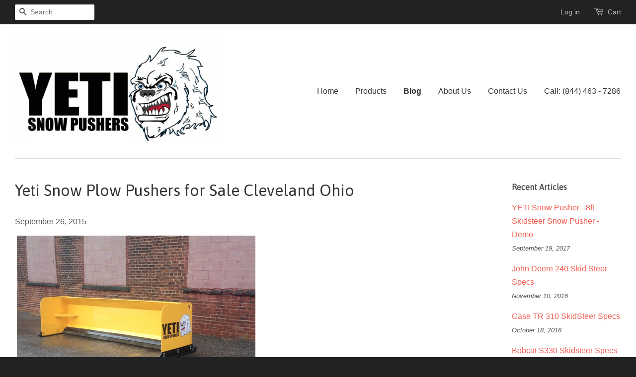

--- FILE ---
content_type: text/html; charset=utf-8
request_url: https://yetisnowpusher.com/blogs/news/54662533-yeti-snow-plow-pushers-for-sale-cleveland-ohio
body_size: 13926
content:
<!doctype html>
<!--[if lt IE 7]><html class="no-js lt-ie9 lt-ie8 lt-ie7" lang="en"> <![endif]-->
<!--[if IE 7]><html class="no-js lt-ie9 lt-ie8" lang="en"> <![endif]-->
<!--[if IE 8]><html class="no-js lt-ie9" lang="en"> <![endif]-->
<!--[if IE 9 ]><html class="ie9 no-js"> <![endif]-->
<!--[if (gt IE 9)|!(IE)]><!--> <html class="no-js"> <!--<![endif]-->
<head>

  <!-- Basic page needs ================================================== -->
  <meta charset="utf-8">
  <meta http-equiv="X-UA-Compatible" content="IE=edge,chrome=1">

  

  <!-- Title and description ================================================== -->
  <title>
  Yeti Snow Plow Pushers for Sale Cleveland Ohio &ndash; Yeti Snow Pushers
  </title>

  
  <meta name="description" content="  Winter is Coming  It&#39;s early November and time to start preparing for plow season. If last year was any indication of what we have to look forward to I suggest getting ready as early as possible. Especially when the winter in North East Ohio is so unpredictable. Don&#39;t get caught off guard with old worn down equipment">
  

  <!-- Social meta ================================================== -->
  

  <meta property="og:type" content="article">
  <meta property="og:title" content="Yeti Snow Plow Pushers for Sale Cleveland Ohio">
  <meta property="og:url" content="https://www.yetisnowpushers.com/blogs/news/54662533-yeti-snow-plow-pushers-for-sale-cleveland-ohio">
  
  
    
    
    
      <meta property="og:image" content="http://cdn.shopify.com/s/files/1/1005/3598/products/IMG_1747_large.JPG?v=1446054733">
      <meta property="og:image:secure_url" content="https://cdn.shopify.com/s/files/1/1005/3598/products/IMG_1747_large.JPG?v=1446054733">
    
  


  <meta property="og:description" content="  Winter is Coming  It&#39;s early November and time to start preparing for plow season. If last year was any indication of what we have to look forward to I suggest getting ready as early as possible. Especially when the winter in North East Ohio is so unpredictable. Don&#39;t get caught off guard with old worn down equipment">

<meta property="og:site_name" content="Yeti Snow Pushers">



<meta name="twitter:card" content="summary">




  <meta name="twitter:title" content="Yeti Snow Plow Pushers for Sale Cleveland Ohio">
  <meta name="twitter:description" content="  Winter is Coming  It&#39;s early November and time to start preparing for plow season. If last year was any indication of what we have to look forward to I suggest getting ready as early as possible. Especially when the winter in North East Ohio is so unpredictable. Don&#39;t get caught">
  
  
    
    
    
      <meta property="twitter:image" content="https://cdn.shopify.com/s/files/1/1005/3598/products/IMG_1747_large.JPG?v=1446054733">
    
  



  <!-- Helpers ================================================== -->
  <link rel="canonical" href="https://www.yetisnowpushers.com/blogs/news/54662533-yeti-snow-plow-pushers-for-sale-cleveland-ohio">
  <meta name="viewport" content="width=device-width,initial-scale=1">
  <meta name="theme-color" content="#f45b4f">

  <!-- CSS ================================================== -->
  <link href="//yetisnowpusher.com/cdn/shop/t/3/assets/timber.scss.css?v=27822288657546127061674765603" rel="stylesheet" type="text/css" media="all" />
  <link href="//yetisnowpusher.com/cdn/shop/t/3/assets/theme.scss.css?v=59171826948614567171674765602" rel="stylesheet" type="text/css" media="all" />

  

  
    
    
    <link href="//fonts.googleapis.com/css?family=Asap:400" rel="stylesheet" type="text/css" media="all" />
  




  <!-- Header hook for plugins ================================================== -->
  <script>window.performance && window.performance.mark && window.performance.mark('shopify.content_for_header.start');</script><meta id="shopify-digital-wallet" name="shopify-digital-wallet" content="/10053598/digital_wallets/dialog">
<meta name="shopify-checkout-api-token" content="fe3dd08925cd9dfeb19501049ccc1ae9">
<meta id="in-context-paypal-metadata" data-shop-id="10053598" data-venmo-supported="true" data-environment="production" data-locale="en_US" data-paypal-v4="true" data-currency="USD">
<link rel="alternate" type="application/atom+xml" title="Feed" href="/blogs/news.atom" />
<script async="async" src="/checkouts/internal/preloads.js?locale=en-US"></script>
<link rel="preconnect" href="https://shop.app" crossorigin="anonymous">
<script async="async" src="https://shop.app/checkouts/internal/preloads.js?locale=en-US&shop_id=10053598" crossorigin="anonymous"></script>
<script id="shopify-features" type="application/json">{"accessToken":"fe3dd08925cd9dfeb19501049ccc1ae9","betas":["rich-media-storefront-analytics"],"domain":"yetisnowpusher.com","predictiveSearch":true,"shopId":10053598,"locale":"en"}</script>
<script>var Shopify = Shopify || {};
Shopify.shop = "yeti-snow-pushers.myshopify.com";
Shopify.locale = "en";
Shopify.currency = {"active":"USD","rate":"1.0"};
Shopify.country = "US";
Shopify.theme = {"name":"Minimal","id":48284485,"schema_name":null,"schema_version":null,"theme_store_id":380,"role":"main"};
Shopify.theme.handle = "null";
Shopify.theme.style = {"id":null,"handle":null};
Shopify.cdnHost = "yetisnowpusher.com/cdn";
Shopify.routes = Shopify.routes || {};
Shopify.routes.root = "/";</script>
<script type="module">!function(o){(o.Shopify=o.Shopify||{}).modules=!0}(window);</script>
<script>!function(o){function n(){var o=[];function n(){o.push(Array.prototype.slice.apply(arguments))}return n.q=o,n}var t=o.Shopify=o.Shopify||{};t.loadFeatures=n(),t.autoloadFeatures=n()}(window);</script>
<script>
  window.ShopifyPay = window.ShopifyPay || {};
  window.ShopifyPay.apiHost = "shop.app\/pay";
  window.ShopifyPay.redirectState = null;
</script>
<script id="shop-js-analytics" type="application/json">{"pageType":"article"}</script>
<script defer="defer" async type="module" src="//yetisnowpusher.com/cdn/shopifycloud/shop-js/modules/v2/client.init-shop-cart-sync_BT-GjEfc.en.esm.js"></script>
<script defer="defer" async type="module" src="//yetisnowpusher.com/cdn/shopifycloud/shop-js/modules/v2/chunk.common_D58fp_Oc.esm.js"></script>
<script defer="defer" async type="module" src="//yetisnowpusher.com/cdn/shopifycloud/shop-js/modules/v2/chunk.modal_xMitdFEc.esm.js"></script>
<script type="module">
  await import("//yetisnowpusher.com/cdn/shopifycloud/shop-js/modules/v2/client.init-shop-cart-sync_BT-GjEfc.en.esm.js");
await import("//yetisnowpusher.com/cdn/shopifycloud/shop-js/modules/v2/chunk.common_D58fp_Oc.esm.js");
await import("//yetisnowpusher.com/cdn/shopifycloud/shop-js/modules/v2/chunk.modal_xMitdFEc.esm.js");

  window.Shopify.SignInWithShop?.initShopCartSync?.({"fedCMEnabled":true,"windoidEnabled":true});

</script>
<script>
  window.Shopify = window.Shopify || {};
  if (!window.Shopify.featureAssets) window.Shopify.featureAssets = {};
  window.Shopify.featureAssets['shop-js'] = {"shop-cart-sync":["modules/v2/client.shop-cart-sync_DZOKe7Ll.en.esm.js","modules/v2/chunk.common_D58fp_Oc.esm.js","modules/v2/chunk.modal_xMitdFEc.esm.js"],"init-fed-cm":["modules/v2/client.init-fed-cm_B6oLuCjv.en.esm.js","modules/v2/chunk.common_D58fp_Oc.esm.js","modules/v2/chunk.modal_xMitdFEc.esm.js"],"shop-cash-offers":["modules/v2/client.shop-cash-offers_D2sdYoxE.en.esm.js","modules/v2/chunk.common_D58fp_Oc.esm.js","modules/v2/chunk.modal_xMitdFEc.esm.js"],"shop-login-button":["modules/v2/client.shop-login-button_QeVjl5Y3.en.esm.js","modules/v2/chunk.common_D58fp_Oc.esm.js","modules/v2/chunk.modal_xMitdFEc.esm.js"],"pay-button":["modules/v2/client.pay-button_DXTOsIq6.en.esm.js","modules/v2/chunk.common_D58fp_Oc.esm.js","modules/v2/chunk.modal_xMitdFEc.esm.js"],"shop-button":["modules/v2/client.shop-button_DQZHx9pm.en.esm.js","modules/v2/chunk.common_D58fp_Oc.esm.js","modules/v2/chunk.modal_xMitdFEc.esm.js"],"avatar":["modules/v2/client.avatar_BTnouDA3.en.esm.js"],"init-windoid":["modules/v2/client.init-windoid_CR1B-cfM.en.esm.js","modules/v2/chunk.common_D58fp_Oc.esm.js","modules/v2/chunk.modal_xMitdFEc.esm.js"],"init-shop-for-new-customer-accounts":["modules/v2/client.init-shop-for-new-customer-accounts_C_vY_xzh.en.esm.js","modules/v2/client.shop-login-button_QeVjl5Y3.en.esm.js","modules/v2/chunk.common_D58fp_Oc.esm.js","modules/v2/chunk.modal_xMitdFEc.esm.js"],"init-shop-email-lookup-coordinator":["modules/v2/client.init-shop-email-lookup-coordinator_BI7n9ZSv.en.esm.js","modules/v2/chunk.common_D58fp_Oc.esm.js","modules/v2/chunk.modal_xMitdFEc.esm.js"],"init-shop-cart-sync":["modules/v2/client.init-shop-cart-sync_BT-GjEfc.en.esm.js","modules/v2/chunk.common_D58fp_Oc.esm.js","modules/v2/chunk.modal_xMitdFEc.esm.js"],"shop-toast-manager":["modules/v2/client.shop-toast-manager_DiYdP3xc.en.esm.js","modules/v2/chunk.common_D58fp_Oc.esm.js","modules/v2/chunk.modal_xMitdFEc.esm.js"],"init-customer-accounts":["modules/v2/client.init-customer-accounts_D9ZNqS-Q.en.esm.js","modules/v2/client.shop-login-button_QeVjl5Y3.en.esm.js","modules/v2/chunk.common_D58fp_Oc.esm.js","modules/v2/chunk.modal_xMitdFEc.esm.js"],"init-customer-accounts-sign-up":["modules/v2/client.init-customer-accounts-sign-up_iGw4briv.en.esm.js","modules/v2/client.shop-login-button_QeVjl5Y3.en.esm.js","modules/v2/chunk.common_D58fp_Oc.esm.js","modules/v2/chunk.modal_xMitdFEc.esm.js"],"shop-follow-button":["modules/v2/client.shop-follow-button_CqMgW2wH.en.esm.js","modules/v2/chunk.common_D58fp_Oc.esm.js","modules/v2/chunk.modal_xMitdFEc.esm.js"],"checkout-modal":["modules/v2/client.checkout-modal_xHeaAweL.en.esm.js","modules/v2/chunk.common_D58fp_Oc.esm.js","modules/v2/chunk.modal_xMitdFEc.esm.js"],"shop-login":["modules/v2/client.shop-login_D91U-Q7h.en.esm.js","modules/v2/chunk.common_D58fp_Oc.esm.js","modules/v2/chunk.modal_xMitdFEc.esm.js"],"lead-capture":["modules/v2/client.lead-capture_BJmE1dJe.en.esm.js","modules/v2/chunk.common_D58fp_Oc.esm.js","modules/v2/chunk.modal_xMitdFEc.esm.js"],"payment-terms":["modules/v2/client.payment-terms_Ci9AEqFq.en.esm.js","modules/v2/chunk.common_D58fp_Oc.esm.js","modules/v2/chunk.modal_xMitdFEc.esm.js"]};
</script>
<script id="__st">var __st={"a":10053598,"offset":-18000,"reqid":"b495c83f-b7dd-4321-8e23-bc3b44bfd67f-1769164003","pageurl":"yetisnowpusher.com\/blogs\/news\/54662533-yeti-snow-plow-pushers-for-sale-cleveland-ohio","s":"articles-54662533","u":"126ad5849d86","p":"article","rtyp":"article","rid":54662533};</script>
<script>window.ShopifyPaypalV4VisibilityTracking = true;</script>
<script id="captcha-bootstrap">!function(){'use strict';const t='contact',e='account',n='new_comment',o=[[t,t],['blogs',n],['comments',n],[t,'customer']],c=[[e,'customer_login'],[e,'guest_login'],[e,'recover_customer_password'],[e,'create_customer']],r=t=>t.map((([t,e])=>`form[action*='/${t}']:not([data-nocaptcha='true']) input[name='form_type'][value='${e}']`)).join(','),a=t=>()=>t?[...document.querySelectorAll(t)].map((t=>t.form)):[];function s(){const t=[...o],e=r(t);return a(e)}const i='password',u='form_key',d=['recaptcha-v3-token','g-recaptcha-response','h-captcha-response',i],f=()=>{try{return window.sessionStorage}catch{return}},m='__shopify_v',_=t=>t.elements[u];function p(t,e,n=!1){try{const o=window.sessionStorage,c=JSON.parse(o.getItem(e)),{data:r}=function(t){const{data:e,action:n}=t;return t[m]||n?{data:e,action:n}:{data:t,action:n}}(c);for(const[e,n]of Object.entries(r))t.elements[e]&&(t.elements[e].value=n);n&&o.removeItem(e)}catch(o){console.error('form repopulation failed',{error:o})}}const l='form_type',E='cptcha';function T(t){t.dataset[E]=!0}const w=window,h=w.document,L='Shopify',v='ce_forms',y='captcha';let A=!1;((t,e)=>{const n=(g='f06e6c50-85a8-45c8-87d0-21a2b65856fe',I='https://cdn.shopify.com/shopifycloud/storefront-forms-hcaptcha/ce_storefront_forms_captcha_hcaptcha.v1.5.2.iife.js',D={infoText:'Protected by hCaptcha',privacyText:'Privacy',termsText:'Terms'},(t,e,n)=>{const o=w[L][v],c=o.bindForm;if(c)return c(t,g,e,D).then(n);var r;o.q.push([[t,g,e,D],n]),r=I,A||(h.body.append(Object.assign(h.createElement('script'),{id:'captcha-provider',async:!0,src:r})),A=!0)});var g,I,D;w[L]=w[L]||{},w[L][v]=w[L][v]||{},w[L][v].q=[],w[L][y]=w[L][y]||{},w[L][y].protect=function(t,e){n(t,void 0,e),T(t)},Object.freeze(w[L][y]),function(t,e,n,w,h,L){const[v,y,A,g]=function(t,e,n){const i=e?o:[],u=t?c:[],d=[...i,...u],f=r(d),m=r(i),_=r(d.filter((([t,e])=>n.includes(e))));return[a(f),a(m),a(_),s()]}(w,h,L),I=t=>{const e=t.target;return e instanceof HTMLFormElement?e:e&&e.form},D=t=>v().includes(t);t.addEventListener('submit',(t=>{const e=I(t);if(!e)return;const n=D(e)&&!e.dataset.hcaptchaBound&&!e.dataset.recaptchaBound,o=_(e),c=g().includes(e)&&(!o||!o.value);(n||c)&&t.preventDefault(),c&&!n&&(function(t){try{if(!f())return;!function(t){const e=f();if(!e)return;const n=_(t);if(!n)return;const o=n.value;o&&e.removeItem(o)}(t);const e=Array.from(Array(32),(()=>Math.random().toString(36)[2])).join('');!function(t,e){_(t)||t.append(Object.assign(document.createElement('input'),{type:'hidden',name:u})),t.elements[u].value=e}(t,e),function(t,e){const n=f();if(!n)return;const o=[...t.querySelectorAll(`input[type='${i}']`)].map((({name:t})=>t)),c=[...d,...o],r={};for(const[a,s]of new FormData(t).entries())c.includes(a)||(r[a]=s);n.setItem(e,JSON.stringify({[m]:1,action:t.action,data:r}))}(t,e)}catch(e){console.error('failed to persist form',e)}}(e),e.submit())}));const S=(t,e)=>{t&&!t.dataset[E]&&(n(t,e.some((e=>e===t))),T(t))};for(const o of['focusin','change'])t.addEventListener(o,(t=>{const e=I(t);D(e)&&S(e,y())}));const B=e.get('form_key'),M=e.get(l),P=B&&M;t.addEventListener('DOMContentLoaded',(()=>{const t=y();if(P)for(const e of t)e.elements[l].value===M&&p(e,B);[...new Set([...A(),...v().filter((t=>'true'===t.dataset.shopifyCaptcha))])].forEach((e=>S(e,t)))}))}(h,new URLSearchParams(w.location.search),n,t,e,['guest_login'])})(!0,!0)}();</script>
<script integrity="sha256-4kQ18oKyAcykRKYeNunJcIwy7WH5gtpwJnB7kiuLZ1E=" data-source-attribution="shopify.loadfeatures" defer="defer" src="//yetisnowpusher.com/cdn/shopifycloud/storefront/assets/storefront/load_feature-a0a9edcb.js" crossorigin="anonymous"></script>
<script crossorigin="anonymous" defer="defer" src="//yetisnowpusher.com/cdn/shopifycloud/storefront/assets/shopify_pay/storefront-65b4c6d7.js?v=20250812"></script>
<script data-source-attribution="shopify.dynamic_checkout.dynamic.init">var Shopify=Shopify||{};Shopify.PaymentButton=Shopify.PaymentButton||{isStorefrontPortableWallets:!0,init:function(){window.Shopify.PaymentButton.init=function(){};var t=document.createElement("script");t.src="https://yetisnowpusher.com/cdn/shopifycloud/portable-wallets/latest/portable-wallets.en.js",t.type="module",document.head.appendChild(t)}};
</script>
<script data-source-attribution="shopify.dynamic_checkout.buyer_consent">
  function portableWalletsHideBuyerConsent(e){var t=document.getElementById("shopify-buyer-consent"),n=document.getElementById("shopify-subscription-policy-button");t&&n&&(t.classList.add("hidden"),t.setAttribute("aria-hidden","true"),n.removeEventListener("click",e))}function portableWalletsShowBuyerConsent(e){var t=document.getElementById("shopify-buyer-consent"),n=document.getElementById("shopify-subscription-policy-button");t&&n&&(t.classList.remove("hidden"),t.removeAttribute("aria-hidden"),n.addEventListener("click",e))}window.Shopify?.PaymentButton&&(window.Shopify.PaymentButton.hideBuyerConsent=portableWalletsHideBuyerConsent,window.Shopify.PaymentButton.showBuyerConsent=portableWalletsShowBuyerConsent);
</script>
<script data-source-attribution="shopify.dynamic_checkout.cart.bootstrap">document.addEventListener("DOMContentLoaded",(function(){function t(){return document.querySelector("shopify-accelerated-checkout-cart, shopify-accelerated-checkout")}if(t())Shopify.PaymentButton.init();else{new MutationObserver((function(e,n){t()&&(Shopify.PaymentButton.init(),n.disconnect())})).observe(document.body,{childList:!0,subtree:!0})}}));
</script>
<link id="shopify-accelerated-checkout-styles" rel="stylesheet" media="screen" href="https://yetisnowpusher.com/cdn/shopifycloud/portable-wallets/latest/accelerated-checkout-backwards-compat.css" crossorigin="anonymous">
<style id="shopify-accelerated-checkout-cart">
        #shopify-buyer-consent {
  margin-top: 1em;
  display: inline-block;
  width: 100%;
}

#shopify-buyer-consent.hidden {
  display: none;
}

#shopify-subscription-policy-button {
  background: none;
  border: none;
  padding: 0;
  text-decoration: underline;
  font-size: inherit;
  cursor: pointer;
}

#shopify-subscription-policy-button::before {
  box-shadow: none;
}

      </style>

<script>window.performance && window.performance.mark && window.performance.mark('shopify.content_for_header.end');</script>

  

<!--[if lt IE 9]>
<script src="//cdnjs.cloudflare.com/ajax/libs/html5shiv/3.7.2/html5shiv.min.js" type="text/javascript"></script>
<script src="//yetisnowpusher.com/cdn/shop/t/3/assets/respond.min.js?v=52248677837542619231444271461" type="text/javascript"></script>
<link href="//yetisnowpusher.com/cdn/shop/t/3/assets/respond-proxy.html" id="respond-proxy" rel="respond-proxy" />
<link href="//www.yetisnowpushers.com/search?q=7a89ea70d72e82375e6650f479efd444" id="respond-redirect" rel="respond-redirect" />
<script src="//www.yetisnowpushers.com/search?q=7a89ea70d72e82375e6650f479efd444" type="text/javascript"></script>
<![endif]-->



  <script src="//ajax.googleapis.com/ajax/libs/jquery/1.11.0/jquery.min.js" type="text/javascript"></script>
  <script src="//yetisnowpusher.com/cdn/shop/t/3/assets/modernizr.min.js?v=26620055551102246001444271461" type="text/javascript"></script>

  
  
  <meta name="google-site-verification" content="5pkujwvUV2hvtpLKP8rJk1rrk2Soiy3iH_F63516Wt0" />
<meta name="google-site-verification" content="5pkujwvUV2hvtpLKP8rJk1rrk2Soiy3iH_F63516Wt0" />
<link href="https://monorail-edge.shopifysvc.com" rel="dns-prefetch">
<script>(function(){if ("sendBeacon" in navigator && "performance" in window) {try {var session_token_from_headers = performance.getEntriesByType('navigation')[0].serverTiming.find(x => x.name == '_s').description;} catch {var session_token_from_headers = undefined;}var session_cookie_matches = document.cookie.match(/_shopify_s=([^;]*)/);var session_token_from_cookie = session_cookie_matches && session_cookie_matches.length === 2 ? session_cookie_matches[1] : "";var session_token = session_token_from_headers || session_token_from_cookie || "";function handle_abandonment_event(e) {var entries = performance.getEntries().filter(function(entry) {return /monorail-edge.shopifysvc.com/.test(entry.name);});if (!window.abandonment_tracked && entries.length === 0) {window.abandonment_tracked = true;var currentMs = Date.now();var navigation_start = performance.timing.navigationStart;var payload = {shop_id: 10053598,url: window.location.href,navigation_start,duration: currentMs - navigation_start,session_token,page_type: "article"};window.navigator.sendBeacon("https://monorail-edge.shopifysvc.com/v1/produce", JSON.stringify({schema_id: "online_store_buyer_site_abandonment/1.1",payload: payload,metadata: {event_created_at_ms: currentMs,event_sent_at_ms: currentMs}}));}}window.addEventListener('pagehide', handle_abandonment_event);}}());</script>
<script id="web-pixels-manager-setup">(function e(e,d,r,n,o){if(void 0===o&&(o={}),!Boolean(null===(a=null===(i=window.Shopify)||void 0===i?void 0:i.analytics)||void 0===a?void 0:a.replayQueue)){var i,a;window.Shopify=window.Shopify||{};var t=window.Shopify;t.analytics=t.analytics||{};var s=t.analytics;s.replayQueue=[],s.publish=function(e,d,r){return s.replayQueue.push([e,d,r]),!0};try{self.performance.mark("wpm:start")}catch(e){}var l=function(){var e={modern:/Edge?\/(1{2}[4-9]|1[2-9]\d|[2-9]\d{2}|\d{4,})\.\d+(\.\d+|)|Firefox\/(1{2}[4-9]|1[2-9]\d|[2-9]\d{2}|\d{4,})\.\d+(\.\d+|)|Chrom(ium|e)\/(9{2}|\d{3,})\.\d+(\.\d+|)|(Maci|X1{2}).+ Version\/(15\.\d+|(1[6-9]|[2-9]\d|\d{3,})\.\d+)([,.]\d+|)( \(\w+\)|)( Mobile\/\w+|) Safari\/|Chrome.+OPR\/(9{2}|\d{3,})\.\d+\.\d+|(CPU[ +]OS|iPhone[ +]OS|CPU[ +]iPhone|CPU IPhone OS|CPU iPad OS)[ +]+(15[._]\d+|(1[6-9]|[2-9]\d|\d{3,})[._]\d+)([._]\d+|)|Android:?[ /-](13[3-9]|1[4-9]\d|[2-9]\d{2}|\d{4,})(\.\d+|)(\.\d+|)|Android.+Firefox\/(13[5-9]|1[4-9]\d|[2-9]\d{2}|\d{4,})\.\d+(\.\d+|)|Android.+Chrom(ium|e)\/(13[3-9]|1[4-9]\d|[2-9]\d{2}|\d{4,})\.\d+(\.\d+|)|SamsungBrowser\/([2-9]\d|\d{3,})\.\d+/,legacy:/Edge?\/(1[6-9]|[2-9]\d|\d{3,})\.\d+(\.\d+|)|Firefox\/(5[4-9]|[6-9]\d|\d{3,})\.\d+(\.\d+|)|Chrom(ium|e)\/(5[1-9]|[6-9]\d|\d{3,})\.\d+(\.\d+|)([\d.]+$|.*Safari\/(?![\d.]+ Edge\/[\d.]+$))|(Maci|X1{2}).+ Version\/(10\.\d+|(1[1-9]|[2-9]\d|\d{3,})\.\d+)([,.]\d+|)( \(\w+\)|)( Mobile\/\w+|) Safari\/|Chrome.+OPR\/(3[89]|[4-9]\d|\d{3,})\.\d+\.\d+|(CPU[ +]OS|iPhone[ +]OS|CPU[ +]iPhone|CPU IPhone OS|CPU iPad OS)[ +]+(10[._]\d+|(1[1-9]|[2-9]\d|\d{3,})[._]\d+)([._]\d+|)|Android:?[ /-](13[3-9]|1[4-9]\d|[2-9]\d{2}|\d{4,})(\.\d+|)(\.\d+|)|Mobile Safari.+OPR\/([89]\d|\d{3,})\.\d+\.\d+|Android.+Firefox\/(13[5-9]|1[4-9]\d|[2-9]\d{2}|\d{4,})\.\d+(\.\d+|)|Android.+Chrom(ium|e)\/(13[3-9]|1[4-9]\d|[2-9]\d{2}|\d{4,})\.\d+(\.\d+|)|Android.+(UC? ?Browser|UCWEB|U3)[ /]?(15\.([5-9]|\d{2,})|(1[6-9]|[2-9]\d|\d{3,})\.\d+)\.\d+|SamsungBrowser\/(5\.\d+|([6-9]|\d{2,})\.\d+)|Android.+MQ{2}Browser\/(14(\.(9|\d{2,})|)|(1[5-9]|[2-9]\d|\d{3,})(\.\d+|))(\.\d+|)|K[Aa][Ii]OS\/(3\.\d+|([4-9]|\d{2,})\.\d+)(\.\d+|)/},d=e.modern,r=e.legacy,n=navigator.userAgent;return n.match(d)?"modern":n.match(r)?"legacy":"unknown"}(),u="modern"===l?"modern":"legacy",c=(null!=n?n:{modern:"",legacy:""})[u],f=function(e){return[e.baseUrl,"/wpm","/b",e.hashVersion,"modern"===e.buildTarget?"m":"l",".js"].join("")}({baseUrl:d,hashVersion:r,buildTarget:u}),m=function(e){var d=e.version,r=e.bundleTarget,n=e.surface,o=e.pageUrl,i=e.monorailEndpoint;return{emit:function(e){var a=e.status,t=e.errorMsg,s=(new Date).getTime(),l=JSON.stringify({metadata:{event_sent_at_ms:s},events:[{schema_id:"web_pixels_manager_load/3.1",payload:{version:d,bundle_target:r,page_url:o,status:a,surface:n,error_msg:t},metadata:{event_created_at_ms:s}}]});if(!i)return console&&console.warn&&console.warn("[Web Pixels Manager] No Monorail endpoint provided, skipping logging."),!1;try{return self.navigator.sendBeacon.bind(self.navigator)(i,l)}catch(e){}var u=new XMLHttpRequest;try{return u.open("POST",i,!0),u.setRequestHeader("Content-Type","text/plain"),u.send(l),!0}catch(e){return console&&console.warn&&console.warn("[Web Pixels Manager] Got an unhandled error while logging to Monorail."),!1}}}}({version:r,bundleTarget:l,surface:e.surface,pageUrl:self.location.href,monorailEndpoint:e.monorailEndpoint});try{o.browserTarget=l,function(e){var d=e.src,r=e.async,n=void 0===r||r,o=e.onload,i=e.onerror,a=e.sri,t=e.scriptDataAttributes,s=void 0===t?{}:t,l=document.createElement("script"),u=document.querySelector("head"),c=document.querySelector("body");if(l.async=n,l.src=d,a&&(l.integrity=a,l.crossOrigin="anonymous"),s)for(var f in s)if(Object.prototype.hasOwnProperty.call(s,f))try{l.dataset[f]=s[f]}catch(e){}if(o&&l.addEventListener("load",o),i&&l.addEventListener("error",i),u)u.appendChild(l);else{if(!c)throw new Error("Did not find a head or body element to append the script");c.appendChild(l)}}({src:f,async:!0,onload:function(){if(!function(){var e,d;return Boolean(null===(d=null===(e=window.Shopify)||void 0===e?void 0:e.analytics)||void 0===d?void 0:d.initialized)}()){var d=window.webPixelsManager.init(e)||void 0;if(d){var r=window.Shopify.analytics;r.replayQueue.forEach((function(e){var r=e[0],n=e[1],o=e[2];d.publishCustomEvent(r,n,o)})),r.replayQueue=[],r.publish=d.publishCustomEvent,r.visitor=d.visitor,r.initialized=!0}}},onerror:function(){return m.emit({status:"failed",errorMsg:"".concat(f," has failed to load")})},sri:function(e){var d=/^sha384-[A-Za-z0-9+/=]+$/;return"string"==typeof e&&d.test(e)}(c)?c:"",scriptDataAttributes:o}),m.emit({status:"loading"})}catch(e){m.emit({status:"failed",errorMsg:(null==e?void 0:e.message)||"Unknown error"})}}})({shopId: 10053598,storefrontBaseUrl: "https://www.yetisnowpushers.com",extensionsBaseUrl: "https://extensions.shopifycdn.com/cdn/shopifycloud/web-pixels-manager",monorailEndpoint: "https://monorail-edge.shopifysvc.com/unstable/produce_batch",surface: "storefront-renderer",enabledBetaFlags: ["2dca8a86"],webPixelsConfigList: [{"id":"shopify-app-pixel","configuration":"{}","eventPayloadVersion":"v1","runtimeContext":"STRICT","scriptVersion":"0450","apiClientId":"shopify-pixel","type":"APP","privacyPurposes":["ANALYTICS","MARKETING"]},{"id":"shopify-custom-pixel","eventPayloadVersion":"v1","runtimeContext":"LAX","scriptVersion":"0450","apiClientId":"shopify-pixel","type":"CUSTOM","privacyPurposes":["ANALYTICS","MARKETING"]}],isMerchantRequest: false,initData: {"shop":{"name":"Yeti Snow Pushers","paymentSettings":{"currencyCode":"USD"},"myshopifyDomain":"yeti-snow-pushers.myshopify.com","countryCode":"US","storefrontUrl":"https:\/\/www.yetisnowpushers.com"},"customer":null,"cart":null,"checkout":null,"productVariants":[],"purchasingCompany":null},},"https://yetisnowpusher.com/cdn","fcfee988w5aeb613cpc8e4bc33m6693e112",{"modern":"","legacy":""},{"shopId":"10053598","storefrontBaseUrl":"https:\/\/www.yetisnowpushers.com","extensionBaseUrl":"https:\/\/extensions.shopifycdn.com\/cdn\/shopifycloud\/web-pixels-manager","surface":"storefront-renderer","enabledBetaFlags":"[\"2dca8a86\"]","isMerchantRequest":"false","hashVersion":"fcfee988w5aeb613cpc8e4bc33m6693e112","publish":"custom","events":"[[\"page_viewed\",{}]]"});</script><script>
  window.ShopifyAnalytics = window.ShopifyAnalytics || {};
  window.ShopifyAnalytics.meta = window.ShopifyAnalytics.meta || {};
  window.ShopifyAnalytics.meta.currency = 'USD';
  var meta = {"page":{"pageType":"article","resourceType":"article","resourceId":54662533,"requestId":"b495c83f-b7dd-4321-8e23-bc3b44bfd67f-1769164003"}};
  for (var attr in meta) {
    window.ShopifyAnalytics.meta[attr] = meta[attr];
  }
</script>
<script class="analytics">
  (function () {
    var customDocumentWrite = function(content) {
      var jquery = null;

      if (window.jQuery) {
        jquery = window.jQuery;
      } else if (window.Checkout && window.Checkout.$) {
        jquery = window.Checkout.$;
      }

      if (jquery) {
        jquery('body').append(content);
      }
    };

    var hasLoggedConversion = function(token) {
      if (token) {
        return document.cookie.indexOf('loggedConversion=' + token) !== -1;
      }
      return false;
    }

    var setCookieIfConversion = function(token) {
      if (token) {
        var twoMonthsFromNow = new Date(Date.now());
        twoMonthsFromNow.setMonth(twoMonthsFromNow.getMonth() + 2);

        document.cookie = 'loggedConversion=' + token + '; expires=' + twoMonthsFromNow;
      }
    }

    var trekkie = window.ShopifyAnalytics.lib = window.trekkie = window.trekkie || [];
    if (trekkie.integrations) {
      return;
    }
    trekkie.methods = [
      'identify',
      'page',
      'ready',
      'track',
      'trackForm',
      'trackLink'
    ];
    trekkie.factory = function(method) {
      return function() {
        var args = Array.prototype.slice.call(arguments);
        args.unshift(method);
        trekkie.push(args);
        return trekkie;
      };
    };
    for (var i = 0; i < trekkie.methods.length; i++) {
      var key = trekkie.methods[i];
      trekkie[key] = trekkie.factory(key);
    }
    trekkie.load = function(config) {
      trekkie.config = config || {};
      trekkie.config.initialDocumentCookie = document.cookie;
      var first = document.getElementsByTagName('script')[0];
      var script = document.createElement('script');
      script.type = 'text/javascript';
      script.onerror = function(e) {
        var scriptFallback = document.createElement('script');
        scriptFallback.type = 'text/javascript';
        scriptFallback.onerror = function(error) {
                var Monorail = {
      produce: function produce(monorailDomain, schemaId, payload) {
        var currentMs = new Date().getTime();
        var event = {
          schema_id: schemaId,
          payload: payload,
          metadata: {
            event_created_at_ms: currentMs,
            event_sent_at_ms: currentMs
          }
        };
        return Monorail.sendRequest("https://" + monorailDomain + "/v1/produce", JSON.stringify(event));
      },
      sendRequest: function sendRequest(endpointUrl, payload) {
        // Try the sendBeacon API
        if (window && window.navigator && typeof window.navigator.sendBeacon === 'function' && typeof window.Blob === 'function' && !Monorail.isIos12()) {
          var blobData = new window.Blob([payload], {
            type: 'text/plain'
          });

          if (window.navigator.sendBeacon(endpointUrl, blobData)) {
            return true;
          } // sendBeacon was not successful

        } // XHR beacon

        var xhr = new XMLHttpRequest();

        try {
          xhr.open('POST', endpointUrl);
          xhr.setRequestHeader('Content-Type', 'text/plain');
          xhr.send(payload);
        } catch (e) {
          console.log(e);
        }

        return false;
      },
      isIos12: function isIos12() {
        return window.navigator.userAgent.lastIndexOf('iPhone; CPU iPhone OS 12_') !== -1 || window.navigator.userAgent.lastIndexOf('iPad; CPU OS 12_') !== -1;
      }
    };
    Monorail.produce('monorail-edge.shopifysvc.com',
      'trekkie_storefront_load_errors/1.1',
      {shop_id: 10053598,
      theme_id: 48284485,
      app_name: "storefront",
      context_url: window.location.href,
      source_url: "//yetisnowpusher.com/cdn/s/trekkie.storefront.8d95595f799fbf7e1d32231b9a28fd43b70c67d3.min.js"});

        };
        scriptFallback.async = true;
        scriptFallback.src = '//yetisnowpusher.com/cdn/s/trekkie.storefront.8d95595f799fbf7e1d32231b9a28fd43b70c67d3.min.js';
        first.parentNode.insertBefore(scriptFallback, first);
      };
      script.async = true;
      script.src = '//yetisnowpusher.com/cdn/s/trekkie.storefront.8d95595f799fbf7e1d32231b9a28fd43b70c67d3.min.js';
      first.parentNode.insertBefore(script, first);
    };
    trekkie.load(
      {"Trekkie":{"appName":"storefront","development":false,"defaultAttributes":{"shopId":10053598,"isMerchantRequest":null,"themeId":48284485,"themeCityHash":"4836725372999307447","contentLanguage":"en","currency":"USD","eventMetadataId":"20499c17-5dd1-4cd5-ab13-0b78534eea0e"},"isServerSideCookieWritingEnabled":true,"monorailRegion":"shop_domain","enabledBetaFlags":["65f19447"]},"Session Attribution":{},"S2S":{"facebookCapiEnabled":false,"source":"trekkie-storefront-renderer","apiClientId":580111}}
    );

    var loaded = false;
    trekkie.ready(function() {
      if (loaded) return;
      loaded = true;

      window.ShopifyAnalytics.lib = window.trekkie;

      var originalDocumentWrite = document.write;
      document.write = customDocumentWrite;
      try { window.ShopifyAnalytics.merchantGoogleAnalytics.call(this); } catch(error) {};
      document.write = originalDocumentWrite;

      window.ShopifyAnalytics.lib.page(null,{"pageType":"article","resourceType":"article","resourceId":54662533,"requestId":"b495c83f-b7dd-4321-8e23-bc3b44bfd67f-1769164003","shopifyEmitted":true});

      var match = window.location.pathname.match(/checkouts\/(.+)\/(thank_you|post_purchase)/)
      var token = match? match[1]: undefined;
      if (!hasLoggedConversion(token)) {
        setCookieIfConversion(token);
        
      }
    });


        var eventsListenerScript = document.createElement('script');
        eventsListenerScript.async = true;
        eventsListenerScript.src = "//yetisnowpusher.com/cdn/shopifycloud/storefront/assets/shop_events_listener-3da45d37.js";
        document.getElementsByTagName('head')[0].appendChild(eventsListenerScript);

})();</script>
<script
  defer
  src="https://yetisnowpusher.com/cdn/shopifycloud/perf-kit/shopify-perf-kit-3.0.4.min.js"
  data-application="storefront-renderer"
  data-shop-id="10053598"
  data-render-region="gcp-us-central1"
  data-page-type="article"
  data-theme-instance-id="48284485"
  data-theme-name=""
  data-theme-version=""
  data-monorail-region="shop_domain"
  data-resource-timing-sampling-rate="10"
  data-shs="true"
  data-shs-beacon="true"
  data-shs-export-with-fetch="true"
  data-shs-logs-sample-rate="1"
  data-shs-beacon-endpoint="https://yetisnowpusher.com/api/collect"
></script>
</head>

<body id="yeti-snow-plow-pushers-for-sale-cleveland-ohio" class="template-article" >

  <div class="header-bar">
  <div class="wrapper medium-down--hide">
    <div class="post-large--display-table">

      <div class="header-bar__left post-large--display-table-cell">

        

        

        
          
            <div class="header-bar__module header-bar__search">
              


  <form action="/search" method="get" class="header-bar__search-form clearfix" role="search">
    
    <button type="submit" class="btn icon-fallback-text header-bar__search-submit">
      <span class="icon icon-search" aria-hidden="true"></span>
      <span class="fallback-text">Search</span>
    </button>
    <input type="search" name="q" value="" aria-label="Search" class="header-bar__search-input" placeholder="Search">
  </form>


            </div>
          
        

      </div>

      <div class="header-bar__right post-large--display-table-cell">

        
          <ul class="header-bar__module header-bar__module--list">
            
              <li>
                <a href="https://www.yetisnowpushers.com/customer_authentication/redirect?locale=en&amp;region_country=US" id="customer_login_link">Log in</a>
              </li>
            
          </ul>
        

        <div class="header-bar__module">
          <span class="header-bar__sep" aria-hidden="true"></span>
          <a href="/cart" class="cart-page-link">
            <span class="icon icon-cart header-bar__cart-icon" aria-hidden="true"></span>
          </a>
        </div>

        <div class="header-bar__module">
          <a href="/cart" class="cart-page-link">
            Cart
            <span class="cart-count header-bar__cart-count hidden-count">0</span>
          </a>
        </div>

        
          
        

      </div>
    </div>
  </div>
  <div class="wrapper post-large--hide">
    <button type="button" class="mobile-nav-trigger" id="MobileNavTrigger">
      <span class="icon icon-hamburger" aria-hidden="true"></span>
      Menu
    </button>
    <a href="/cart" class="cart-page-link mobile-cart-page-link">
      <span class="icon icon-cart header-bar__cart-icon" aria-hidden="true"></span>
      Cart <span class="cart-count hidden-count">0</span>
    </a>
  </div>
  <ul id="MobileNav" class="mobile-nav post-large--hide">
  
  
  
  <li class="mobile-nav__link" aria-haspopup="true">
    
      <a href="/" class="mobile-nav">
        Home
      </a>
    
  </li>
  
  
  <li class="mobile-nav__link" aria-haspopup="true">
    
      <a href="/collections/all" class="mobile-nav">
        Products
      </a>
    
  </li>
  
  
  <li class="mobile-nav__link" aria-haspopup="true">
    
      <a href="/blogs/news" class="mobile-nav">
        Blog
      </a>
    
  </li>
  
  
  <li class="mobile-nav__link" aria-haspopup="true">
    
      <a href="/pages/about-us" class="mobile-nav">
        About Us
      </a>
    
  </li>
  
  
  <li class="mobile-nav__link" aria-haspopup="true">
    
      <a href="/pages/contact-us" class="mobile-nav">
        Contact Us
      </a>
    
  </li>
  
  
  <li class="mobile-nav__link" aria-haspopup="true">
    
      <a href="/" class="mobile-nav">
        Call: (844) 463 - 7286
      </a>
    
  </li>
  

  
    
      <li class="mobile-nav__link">
        <a href="https://www.yetisnowpushers.com/customer_authentication/redirect?locale=en&amp;region_country=US" id="customer_login_link">Log in</a>
      </li>
      
        <li class="mobile-nav__link">
          <a href="https://shopify.com/10053598/account?locale=en" id="customer_register_link">Create account</a>
        </li>
      
    
  
  
  <li class="mobile-nav__link">
    
      <div class="header-bar__module header-bar__search">
        


  <form action="/search" method="get" class="header-bar__search-form clearfix" role="search">
    
    <button type="submit" class="btn icon-fallback-text header-bar__search-submit">
      <span class="icon icon-search" aria-hidden="true"></span>
      <span class="fallback-text">Search</span>
    </button>
    <input type="search" name="q" value="" aria-label="Search" class="header-bar__search-input" placeholder="Search">
  </form>


      </div>
    
  </li>
  
</ul>

</div>


  <header class="site-header" role="banner">
    <div class="wrapper">

      

      <div class="grid--full post-large--display-table">
        <div class="grid__item post-large--one-third post-large--display-table-cell">
          
            <div class="h1 site-header__logo post-large--left" itemscope itemtype="http://schema.org/Organization">
          
            
              <a href="/" itemprop="url">
                <img src="//yetisnowpusher.com/cdn/shop/t/3/assets/logo.png?v=22167145804078966161444272765" alt="Yeti Snow Pushers" itemprop="logo">
              </a>
            
          
            </div>
          
          
        </div>
        <div class="grid__item post-large--two-thirds post-large--display-table-cell medium-down--hide">
          
<ul class="site-nav post-large--text-right" id="AccessibleNav">
  
    
    
    
      <li >
        <a href="/" class="site-nav__link">Home</a>
      </li>
    
  
    
    
    
      <li >
        <a href="/collections/all" class="site-nav__link">Products</a>
      </li>
    
  
    
    
    
      <li class="site-nav--active">
        <a href="/blogs/news" class="site-nav__link">Blog</a>
      </li>
    
  
    
    
    
      <li >
        <a href="/pages/about-us" class="site-nav__link">About Us</a>
      </li>
    
  
    
    
    
      <li >
        <a href="/pages/contact-us" class="site-nav__link">Contact Us</a>
      </li>
    
  
    
    
    
      <li >
        <a href="/" class="site-nav__link">Call: (844) 463 - 7286</a>
      </li>
    
  
</ul>

        </div>
      </div>

      

    </div>
  </header>

  <main class="wrapper main-content" role="main">
    <div class="grid">
        <div class="grid__item">
          







<div class="grid">

  <article class="grid__item post-large--four-fifths" itemscope itemtype="http://schema.org/Article">
  
    <div class="grid">
      <div class="grid__item post-large--ten-twelfths">

        <header class="section-header">
          <h1 class="section-header__title">Yeti Snow Plow Pushers for Sale Cleveland Ohio</h1>
        </header>

        <p>
          <time datetime="2015-09-26">September 26, 2015</time>
          
          
        </p>

        <div class="rte" itemprop="articleBody">
          <p> <img src="//cdn.shopify.com/s/files/1/1005/3598/products/IMG_1747_large.JPG?v=1446054733" alt=""></p>
<h2>Winter is Coming</h2>
<p> It's early November and time to start preparing for plow season. If last year was any indication of what we have to look forward to I suggest getting ready as early as possible. Especially when the winter in North East Ohio is so unpredictable. Don't get caught off guard with old worn down equipment on your accounts site this winter.</p>
<h2> Manufacturer Direct Snow Pushers</h2>
<p>Yeti Snow Pushers are made and manufactured in Cleveland, Ohio. We service the entire mid west with industry leading Backhoe and Skid-Steer push boxes. Our goal is to deliver the most affordable Heavy Duty Commercial Pusher on the market. At factory direct pricing we make sure our customers get the best product for there money. </p>
<p>Looking for a Backhoe or Skidsteer Snow Pusher? <a href="www.yetisnowpushers.com" title="Snow Pushers for Sale Cleveland OH">visit www.YetiSnowPushers.com</a>. We sell 8ft,10ft,12ft, and 14ft push boxes. Made out of an angel iron frame for a heavy duty design. </p>
<p>We sell Snow pushers in Lake, Geauga, Summit, Cuyahoga, Lorain, Ashtabula, Medina, Erie, Portage,Huron, Stark, Sandusky and Many other counties in Ohio.</p>
<p>Zip code:</p>
<div class="rlc__slider-page r-iXYxUufPdsJM" jsl="$t t-m_kbbhaLWdk;$x 0;">
<div class="_Uhb">
<a class="rl_item _pkf" href="https://www.google.com/search?client=safari&amp;rls=en&amp;q=44101&amp;stick=H4sIAAAAAAAAAONgFuLQz9U3MCzOM1biArHM8wrLi3K05LKTrfRz8pMTSzLz8_STM0sqS_LL86yqMgsUkvNTUh8xhnILvPxxT1jKZ9Kak9cY3bgIaBBS4WJzzSsBCgtJcfFIwS3VYJDi4oLzeABihilakAAAAA&amp;sa=X&amp;ved=0CBwQri5qFQoTCNXK2uSF-sgCFVT-YwodNkgJfQ" data-ved="0CBwQri5qFQoTCNXK2uSF-sgCFVT-YwodNkgJfQ" data-idx="0" data-href="/search?client=safari&amp;rls=en&amp;q=44101&amp;stick=H4sIAAAAAAAAAONgFuLQz9U3MCzOM1biArHM8wrLi3K05LKTrfRz8pMTSzLz8_STM0sqS_LL86yqMgsUkvNTUh8xhnILvPxxT1jKZ9Kak9cY3bgIaBBS4WJzzSsBCgtJcfFIwS3VYJDi4oLzeABihilakAAAAA&amp;sa=X&amp;ved=0CBwQri5qFQoTCNXK2uSF-sgCFVT-YwodNkgJfQ">
<div class="_Vjf _Jjf _okf _qkf _Qjf">
<div class="_wjf">
<div class="_Mjf">
<div class="title">44101</div>
</div>
</div>
</div>
</a><a class="rl_item _pkf" href="https://www.google.com/search?client=safari&amp;rls=en&amp;q=44102&amp;stick=H4sIAAAAAAAAAONgFuLQz9U3MCzOM1biArGMDLLSKyq15LKTrfRz8pMTSzLz8_STM0sqS_LL86yqMgsUkvNTUh8xhnILvPxxT1jKZ9Kak9cY3bgIaBBS4WJzzSsBCgtJcfFIwS3VYJDi4oLzeABBoJuMkAAAAA&amp;sa=X&amp;ved=0CB4Qri5qFQoTCNXK2uSF-sgCFVT-YwodNkgJfQ" data-ved="0CB4Qri5qFQoTCNXK2uSF-sgCFVT-YwodNkgJfQ" data-idx="1" data-href="/search?client=safari&amp;rls=en&amp;q=44102&amp;stick=H4sIAAAAAAAAAONgFuLQz9U3MCzOM1biArGMDLLSKyq15LKTrfRz8pMTSzLz8_STM0sqS_LL86yqMgsUkvNTUh8xhnILvPxxT1jKZ9Kak9cY3bgIaBBS4WJzzSsBCgtJcfFIwS3VYJDi4oLzeABBoJuMkAAAAA&amp;sa=X&amp;ved=0CB4Qri5qFQoTCNXK2uSF-sgCFVT-YwodNkgJfQ">
<div class="_Njf"></div>
<div class="_Vjf _Jjf _okf _qkf _Qjf">
<div class="_wjf">
<div class="_Mjf">
<div class="title">44102</div>
</div>
</div>
</div>
</a><a class="rl_item _pkf" href="https://www.google.com/search?client=safari&amp;rls=en&amp;q=44103&amp;stick=H4sIAAAAAAAAAONgFuLQz9U3MCzOM1biArGMDLKyDNK05LKTrfRz8pMTSzLz8_STM0sqS_LL86yqMgsUkvNTUh8xhnILvPxxT1jKZ9Kak9cY3bgIaBBS4WJzzSsBCgtJcfFIwS3VYJDi4oLzeADhYKuMkAAAAA&amp;sa=X&amp;ved=0CCAQri5qFQoTCNXK2uSF-sgCFVT-YwodNkgJfQ" data-ved="0CCAQri5qFQoTCNXK2uSF-sgCFVT-YwodNkgJfQ" data-idx="2" data-href="/search?client=safari&amp;rls=en&amp;q=44103&amp;stick=H4sIAAAAAAAAAONgFuLQz9U3MCzOM1biArGMDLKyDNK05LKTrfRz8pMTSzLz8_STM0sqS_LL86yqMgsUkvNTUh8xhnILvPxxT1jKZ9Kak9cY3bgIaBBS4WJzzSsBCgtJcfFIwS3VYJDi4oLzeADhYKuMkAAAAA&amp;sa=X&amp;ved=0CCAQri5qFQoTCNXK2uSF-sgCFVT-YwodNkgJfQ">
<div class="_Njf"></div>
<div class="_Vjf _Jjf _okf _qkf _Qjf">
<div class="_wjf">
<div class="_Mjf">
<div class="title">44103</div>
</div>
</div>
</div>
</a><a class="rl_item _pkf" href="https://www.google.com/search?client=safari&amp;rls=en&amp;q=44104&amp;stick=H4sIAAAAAAAAAONgFuLQz9U3MCzOM1biArGMU8rijQ215LKTrfRz8pMTSzLz8_STM0sqS_LL86yqMgsUkvNTUh8xhnILvPxxT1jKZ9Kak9cY3bgIaBBS4WJzzSsBCgtJcfFIwS3VYJDi4oLzeABi27lokAAAAA&amp;sa=X&amp;ved=0CCIQri5qFQoTCNXK2uSF-sgCFVT-YwodNkgJfQ" data-ved="0CCIQri5qFQoTCNXK2uSF-sgCFVT-YwodNkgJfQ" data-idx="3" data-href="/search?client=safari&amp;rls=en&amp;q=44104&amp;stick=H4sIAAAAAAAAAONgFuLQz9U3MCzOM1biArGMU8rijQ215LKTrfRz8pMTSzLz8_STM0sqS_LL86yqMgsUkvNTUh8xhnILvPxxT1jKZ9Kak9cY3bgIaBBS4WJzzSsBCgtJcfFIwS3VYJDi4oLzeABi27lokAAAAA&amp;sa=X&amp;ved=0CCIQri5qFQoTCNXK2uSF-sgCFVT-YwodNkgJfQ">
<div class="_Njf"></div>
<div class="_Vjf _Jjf _okf _qkf _Qjf">
<div class="_wjf">
<div class="_Mjf">
<div class="title">44104</div>
</div>
</div>
</div>
</a>
</div>
</div>
<div class="rlc__slider-page r-iHGZsbZRJtnk" jsl="$t t-m_kbbhaLWdk;$x 0;">
<div class="_Uhb">
<a class="rl_item _pkf" href="https://www.google.com/search?client=safari&amp;rls=en&amp;q=44105&amp;stick=H4sIAAAAAAAAAONgFuLQz9U3MCzOM1biArGMDLIKSsq05LKTrfRz8pMTSzLz8_STM0sqS_LL86yqMgsUkvNTUh8xhnILvPxxT1jKZ9Kak9cY3bgIaBBS4WJzzSsBCgtJcfFIwS3VYJDi4oLzeAAHZYQ-kAAAAA&amp;sa=X&amp;ved=0CCQQri5qFQoTCNXK2uSF-sgCFVT-YwodNkgJfQ" data-ved="0CCQQri5qFQoTCNXK2uSF-sgCFVT-YwodNkgJfQ" data-idx="4" data-href="/search?client=safari&amp;rls=en&amp;q=44105&amp;stick=H4sIAAAAAAAAAONgFuLQz9U3MCzOM1biArGMDLIKSsq05LKTrfRz8pMTSzLz8_STM0sqS_LL86yqMgsUkvNTUh8xhnILvPxxT1jKZ9Kak9cY3bgIaBBS4WJzzSsBCgtJcfFIwS3VYJDi4oLzeAAHZYQ-kAAAAA&amp;sa=X&amp;ved=0CCQQri5qFQoTCNXK2uSF-sgCFVT-YwodNkgJfQ">
<div class="_Njf"></div>
<div class="_Vjf _Jjf _okf _qkf _Qjf">
<div class="_wjf">
<div class="_Mjf">
<div class="title">44105</div>
</div>
</div>
</div>
</a><a class="rl_item _pkf" href="https://www.google.com/search?client=safari&amp;rls=en&amp;q=44106+zip+code&amp;stick=H4sIAAAAAAAAAONgFuLQz9U3MCzOM1biArGMDLLMDYy15LKTrfRz8pMTSzLz8_STM0sqS_LL86yqMgsUkvNTUh8xhnILvPxxT1jKZ9Kak9cY3bgIaBBS4WJzzSsBCgtJcfFIwS3VYJDi4oLzeABwh_f9kAAAAA&amp;sa=X&amp;ved=0CCYQri5qFQoTCNXK2uSF-sgCFVT-YwodNkgJfQ" data-ved="0CCYQri5qFQoTCNXK2uSF-sgCFVT-YwodNkgJfQ" data-idx="5" data-href="/search?client=safari&amp;rls=en&amp;q=44106+zip+code&amp;stick=H4sIAAAAAAAAAONgFuLQz9U3MCzOM1biArGMDLLMDYy15LKTrfRz8pMTSzLz8_STM0sqS_LL86yqMgsUkvNTUh8xhnILvPxxT1jKZ9Kak9cY3bgIaBBS4WJzzSsBCgtJcfFIwS3VYJDi4oLzeABwh_f9kAAAAA&amp;sa=X&amp;ved=0CCYQri5qFQoTCNXK2uSF-sgCFVT-YwodNkgJfQ">
<div class="_Njf"></div>
<div class="_Vjf _Jjf _okf _qkf _Qjf">
<div class="_wjf">
<div class="_Mjf">
<div class="title">44106</div>
</div>
</div>
</div>
</a><a class="rl_item _pkf" href="https://www.google.com/search?client=safari&amp;rls=en&amp;q=44108+zip+code&amp;stick=H4sIAAAAAAAAAONgFuLQz9U3MCzOM1biArGMU8riTQy05LKTrfRz8pMTSzLz8_STM0sqS_LL86yqMgsUkvNTUh8xhnILvPxxT1jKZ9Kak9cY3bgIaBBS4WJzzSsBCgtJcfFIwS3VYJDi4oLzeABSAhPYkAAAAA&amp;sa=X&amp;ved=0CCgQri5qFQoTCNXK2uSF-sgCFVT-YwodNkgJfQ" data-ved="0CCgQri5qFQoTCNXK2uSF-sgCFVT-YwodNkgJfQ" data-idx="6" data-href="/search?client=safari&amp;rls=en&amp;q=44108+zip+code&amp;stick=H4sIAAAAAAAAAONgFuLQz9U3MCzOM1biArGMU8riTQy05LKTrfRz8pMTSzLz8_STM0sqS_LL86yqMgsUkvNTUh8xhnILvPxxT1jKZ9Kak9cY3bgIaBBS4WJzzSsBCgtJcfFIwS3VYJDi4oLzeABSAhPYkAAAAA&amp;sa=X&amp;ved=0CCgQri5qFQoTCNXK2uSF-sgCFVT-YwodNkgJfQ">
<div class="_Njf"></div>
<div class="_Vjf _Jjf _okf _qkf _Qjf">
<div class="_wjf">
<div class="_Mjf">
<div class="title">44108</div>
</div>
</div>
</div>
</a><a class="rl_item _pkf" href="https://www.google.com/search?client=safari&amp;rls=en&amp;q=44109&amp;stick=H4sIAAAAAAAAAONgFuLQz9U3MCzOM1biArGMDLLSTCy15LKTrfRz8pMTSzLz8_STM0sqS_LL86yqMgsUkvNTUh8xhnILvPxxT1jKZ9Kak9cY3bgIaBBS4WJzzSsBCgtJcfFIwS3VYJDi4oLzeACd13YbkAAAAA&amp;sa=X&amp;ved=0CCoQri5qFQoTCNXK2uSF-sgCFVT-YwodNkgJfQ" data-ved="0CCoQri5qFQoTCNXK2uSF-sgCFVT-YwodNkgJfQ" data-idx="7" data-href="/search?client=safari&amp;rls=en&amp;q=44109&amp;stick=H4sIAAAAAAAAAONgFuLQz9U3MCzOM1biArGMDLLSTCy15LKTrfRz8pMTSzLz8_STM0sqS_LL86yqMgsUkvNTUh8xhnILvPxxT1jKZ9Kak9cY3bgIaBBS4WJzzSsBCgtJcfFIwS3VYJDi4oLzeACd13YbkAAAAA&amp;sa=X&amp;ved=0CCoQri5qFQoTCNXK2uSF-sgCFVT-YwodNkgJfQ">
<div class="_Njf"></div>
<div class="_Vjf _Jjf _okf _qkf _Qjf">
<div class="_wjf">
<div class="_Mjf">
<div class="title">44109</div>
</div>
</div>
</div>
</a>
</div>
</div>
<div class="rlc__slider-page r-iT_U4qaJgFsI" jsl="$t t-m_kbbhaLWdk;$x 0;">
<div class="_Uhb">
<a class="rl_item _pkf" href="https://www.google.com/search?client=safari&amp;rls=en&amp;q=44110+zip+code&amp;stick=H4sIAAAAAAAAAONgFuLQz9U3MCzOM1biArGMDLKy0qq05LKTrfRz8pMTSzLz8_STM0sqS_LL86yqMgsUkvNTUh8xhnILvPxxT1jKZ9Kak9cY3bgIaBBS4WJzzSsBCgtJcfFIwS3VYJDi4oLzeADXEDaGkAAAAA&amp;sa=X&amp;ved=0CCwQri5qFQoTCNXK2uSF-sgCFVT-YwodNkgJfQ" data-ved="0CCwQri5qFQoTCNXK2uSF-sgCFVT-YwodNkgJfQ" data-idx="8" data-href="/search?client=safari&amp;rls=en&amp;q=44110+zip+code&amp;stick=H4sIAAAAAAAAAONgFuLQz9U3MCzOM1biArGMDLKy0qq05LKTrfRz8pMTSzLz8_STM0sqS_LL86yqMgsUkvNTUh8xhnILvPxxT1jKZ9Kak9cY3bgIaBBS4WJzzSsBCgtJcfFIwS3VYJDi4oLzeADXEDaGkAAAAA&amp;sa=X&amp;ved=0CCwQri5qFQoTCNXK2uSF-sgCFVT-YwodNkgJfQ">
<div class="_Njf"></div>
<div class="_Vjf _Jjf _okf _qkf _Qjf">
<div class="_wjf">
<div class="_Mjf">
<div class="title">44110</div>
</div>
</div>
</div>
</a><a class="rl_item _pkf" href="https://www.google.com/search?client=safari&amp;rls=en&amp;q=44111&amp;stick=H4sIAAAAAAAAAONgFuLQz9U3MCzOM1biArGMDLLSc0q05LKTrfRz8pMTSzLz8_STM0sqS_LL86yqMgsUkvNTUh8xhnILvPxxT1jKZ9Kak9cY3bgIaBBS4WJzzSsBCgtJcfFIwS3VYJDi4oLzeAC4G7m0kAAAAA&amp;sa=X&amp;ved=0CC4Qri5qFQoTCNXK2uSF-sgCFVT-YwodNkgJfQ" data-ved="0CC4Qri5qFQoTCNXK2uSF-sgCFVT-YwodNkgJfQ" data-idx="9" data-href="/search?client=safari&amp;rls=en&amp;q=44111&amp;stick=H4sIAAAAAAAAAONgFuLQz9U3MCzOM1biArGMDLLSc0q05LKTrfRz8pMTSzLz8_STM0sqS_LL86yqMgsUkvNTUh8xhnILvPxxT1jKZ9Kak9cY3bgIaBBS4WJzzSsBCgtJcfFIwS3VYJDi4oLzeAC4G7m0kAAAAA&amp;sa=X&amp;ved=0CC4Qri5qFQoTCNXK2uSF-sgCFVT-YwodNkgJfQ">
<div class="_Njf"></div>
<div class="_Vjf _Jjf _okf _qkf _Qjf">
<div class="_wjf">
<div class="_Mjf">
<div class="title">44111</div>
</div>
</div>
</div>
</a><a class="rl_item _pkf" href="https://www.google.com/search?client=safari&amp;rls=en&amp;q=44112&amp;stick=H4sIAAAAAAAAAONgFuLQz9U3MCzOM1biArGMDHIqC4y05LKTrfRz8pMTSzLz8_STM0sqS_LL86yqMgsUkvNTUh8xhnILvPxxT1jKZ9Kak9cY3bgIaBBS4WJzzSsBCgtJcfFIwS3VYJDi4oLzeADd8re8kAAAAA&amp;sa=X&amp;ved=0CDAQri5qFQoTCNXK2uSF-sgCFVT-YwodNkgJfQ" data-ved="0CDAQri5qFQoTCNXK2uSF-sgCFVT-YwodNkgJfQ" data-idx="10" data-href="/search?client=safari&amp;rls=en&amp;q=44112&amp;stick=H4sIAAAAAAAAAONgFuLQz9U3MCzOM1biArGMDHIqC4y05LKTrfRz8pMTSzLz8_STM0sqS_LL86yqMgsUkvNTUh8xhnILvPxxT1jKZ9Kak9cY3bgIaBBS4WJzzSsBCgtJcfFIwS3VYJDi4oLzeADd8re8kAAAAA&amp;sa=X&amp;ved=0CDAQri5qFQoTCNXK2uSF-sgCFVT-YwodNkgJfQ">
<div class="_Njf"></div>
<div class="_Vjf _Jjf _okf _qkf _Qjf">
<div class="_wjf">
<div class="_Mjf">
<div class="title">44112</div>
</div>
</div>
</div>
</a><a class="rl_item _pkf" href="https://www.google.com/search?client=safari&amp;rls=en&amp;q=44113&amp;stick=H4sIAAAAAAAAAONgFuLQz9U3MCzOM1biArGMDLLMC3O15LKTrfRz8pMTSzLz8_STM0sqS_LL86yqMgsUkvNTUh8xhnILvPxxT1jKZ9Kak9cY3bgIaBBS4WJzzSsBCgtJcfFIwS3VYJDi4oLzeACje04YkAAAAA&amp;sa=X&amp;ved=0CDIQri5qFQoTCNXK2uSF-sgCFVT-YwodNkgJfQ" data-ved="0CDIQri5qFQoTCNXK2uSF-sgCFVT-YwodNkgJfQ" data-idx="11" data-href="/search?client=safari&amp;rls=en&amp;q=44113&amp;stick=H4sIAAAAAAAAAONgFuLQz9U3MCzOM1biArGMDLLMC3O15LKTrfRz8pMTSzLz8_STM0sqS_LL86yqMgsUkvNTUh8xhnILvPxxT1jKZ9Kak9cY3bgIaBBS4WJzzSsBCgtJcfFIwS3VYJDi4oLzeACje04YkAAAAA&amp;sa=X&amp;ved=0CDIQri5qFQoTCNXK2uSF-sgCFVT-YwodNkgJfQ">
<div class="_Njf"></div>
<div class="_Vjf _Jjf _okf _qkf _Qjf">
<div class="_wjf">
<div class="_Mjf">
<div class="title">44113</div>
</div>
</div>
</div>
</a>
</div>
</div>
<div class="rlc__slider-page r-iZAqmbvwUhTk" jsl="$t t-m_kbbhaLWdk;$x 0;">
<div class="_Uhb">
<a class="rl_item _pkf" href="https://www.google.com/search?client=safari&amp;rls=en&amp;q=44114&amp;stick=H4sIAAAAAAAAAONgFuLQz9U3MCzOM1biArGMDLIsUkq05LKTrfRz8pMTSzLz8_STM0sqS_LL86yqMgsUkvNTUh8xhnILvPxxT1jKZ9Kak9cY3bgIaBBS4WJzzSsBCgtJcfFIwS3VYJDi4oLzeADaNJyukAAAAA&amp;sa=X&amp;ved=0CDQQri5qFQoTCNXK2uSF-sgCFVT-YwodNkgJfQ" data-ved="0CDQQri5qFQoTCNXK2uSF-sgCFVT-YwodNkgJfQ" data-idx="12" data-href="/search?client=safari&amp;rls=en&amp;q=44114&amp;stick=H4sIAAAAAAAAAONgFuLQz9U3MCzOM1biArGMDLIsUkq05LKTrfRz8pMTSzLz8_STM0sqS_LL86yqMgsUkvNTUh8xhnILvPxxT1jKZ9Kak9cY3bgIaBBS4WJzzSsBCgtJcfFIwS3VYJDi4oLzeADaNJyukAAAAA&amp;sa=X&amp;ved=0CDQQri5qFQoTCNXK2uSF-sgCFVT-YwodNkgJfQ">
<div class="_Njf"></div>
<div class="_Vjf _Jjf _okf _qkf _Qjf">
<div class="_wjf">
<div class="_Mjf">
<div class="title">44114</div>
</div>
</div>
</div>
</a><a class="rl_item _pkf" href="https://www.google.com/search?client=safari&amp;rls=en&amp;q=44115&amp;stick=H4sIAAAAAAAAAONgFuLQz9U3MCzOM1biArGMDLJSTHO05LKTrfRz8pMTSzLz8_STM0sqS_LL86yqMgsUkvNTUh8xhnILvPxxT1jKZ9Kak9cY3bgIaBBS4WJzzSsBCgtJcfFIwS3VYJDi4oLzeABmceeUkAAAAA&amp;sa=X&amp;ved=0CDYQri5qFQoTCNXK2uSF-sgCFVT-YwodNkgJfQ" data-ved="0CDYQri5qFQoTCNXK2uSF-sgCFVT-YwodNkgJfQ" data-idx="13" data-href="/search?client=safari&amp;rls=en&amp;q=44115&amp;stick=H4sIAAAAAAAAAONgFuLQz9U3MCzOM1biArGMDLJSTHO05LKTrfRz8pMTSzLz8_STM0sqS_LL86yqMgsUkvNTUh8xhnILvPxxT1jKZ9Kak9cY3bgIaBBS4WJzzSsBCgtJcfFIwS3VYJDi4oLzeABmceeUkAAAAA&amp;sa=X&amp;ved=0CDYQri5qFQoTCNXK2uSF-sgCFVT-YwodNkgJfQ">
<div class="_Njf"></div>
<div class="_Vjf _Jjf _okf _qkf _Qjf">
<div class="_wjf">
<div class="_Mjf">
<div class="title">44115</div>
</div>
</div>
</div>
</a><a class="rl_item _pkf" href="https://www.google.com/search?client=safari&amp;rls=en&amp;q=44118&amp;stick=H4sIAAAAAAAAAONgFuLQz9U3MCzOM1biArGMDLJMK0y05LKTrfRz8pMTSzLz8_STM0sqS_LL86yqMgsUkvNTUh8xhnILvPxxT1jKZ9Kak9cY3bgIaBBS4WJzzSsBCgtJcfFIwS3VYJDi4oLzeADICx7pkAAAAA&amp;sa=X&amp;ved=0CDgQri5qFQoTCNXK2uSF-sgCFVT-YwodNkgJfQ" data-ved="0CDgQri5qFQoTCNXK2uSF-sgCFVT-YwodNkgJfQ" data-idx="14" data-href="/search?client=safari&amp;rls=en&amp;q=44118&amp;stick=H4sIAAAAAAAAAONgFuLQz9U3MCzOM1biArGMDLJMK0y05LKTrfRz8pMTSzLz8_STM0sqS_LL86yqMgsUkvNTUh8xhnILvPxxT1jKZ9Kak9cY3bgIaBBS4WJzzSsBCgtJcfFIwS3VYJDi4oLzeADICx7pkAAAAA&amp;sa=X&amp;ved=0CDgQri5qFQoTCNXK2uSF-sgCFVT-YwodNkgJfQ">
<div class="_Njf"></div>
<div class="_Vjf _Jjf _okf _qkf _Qjf">
<div class="_wjf">
<div class="_Mjf">
<div class="title">44118</div>
</div>
</div>
</div>
</a><a class="rl_item _pkf" href="https://www.google.com/search?client=safari&amp;rls=en&amp;q=44119&amp;stick=H4sIAAAAAAAAAONgFuLQz9U3MCzOM1biArGMU8rizbK05LKTrfRz8pMTSzLz8_STM0sqS_LL86yqMgsUkvNTUh8xhnILvPxxT1jKZ9Kak9cY3bgIaBBS4WJzzSsBCgtJcfFIwS3VYJDi4oLzeADScDpnkAAAAA&amp;sa=X&amp;ved=0CDoQri5qFQoTCNXK2uSF-sgCFVT-YwodNkgJfQ" data-ved="0CDoQri5qFQoTCNXK2uSF-sgCFVT-YwodNkgJfQ" data-idx="15" data-href="/search?client=safari&amp;rls=en&amp;q=44119&amp;stick=H4sIAAAAAAAAAONgFuLQz9U3MCzOM1biArGMU8rizbK05LKTrfRz8pMTSzLz8_STM0sqS_LL86yqMgsUkvNTUh8xhnILvPxxT1jKZ9Kak9cY3bgIaBBS4WJzzSsBCgtJcfFIwS3VYJDi4oLzeADScDpnkAAAAA&amp;sa=X&amp;ved=0CDoQri5qFQoTCNXK2uSF-sgCFVT-YwodNkgJfQ">
<div class="_Njf"></div>
<div class="_Vjf _Jjf _okf _qkf _Qjf">
<div class="_wjf">
<div class="_Mjf">
<div class="title">44119</div>
</div>
</div>
</div>
</a>
</div>
</div>
<div class="rlc__slider-page r-iMdp6RFkMtS8" jsl="$t t-m_kbbhaLWdk;$x 0;">
<div class="_Uhb">
<a class="rl_item _pkf" href="https://www.google.com/search?client=safari&amp;rls=en&amp;q=44120&amp;stick=H4sIAAAAAAAAAONgFuLQz9U3MCzOM1biArGMDLJMs4y15LKTrfRz8pMTSzLz8_STM0sqS_LL86yqMgsUkvNTUh8xhnILvPxxT1jKZ9Kak9cY3bgIaBBS4WJzzSsBCgtJcfFIwS3VYJDi4oLzeAAiLfAQkAAAAA&amp;sa=X&amp;ved=0CDwQri5qFQoTCNXK2uSF-sgCFVT-YwodNkgJfQ" data-ved="0CDwQri5qFQoTCNXK2uSF-sgCFVT-YwodNkgJfQ" data-idx="16" data-href="/search?client=safari&amp;rls=en&amp;q=44120&amp;stick=H4sIAAAAAAAAAONgFuLQz9U3MCzOM1biArGMDLJMs4y15LKTrfRz8pMTSzLz8_STM0sqS_LL86yqMgsUkvNTUh8xhnILvPxxT1jKZ9Kak9cY3bgIaBBS4WJzzSsBCgtJcfFIwS3VYJDi4oLzeAAiLfAQkAAAAA&amp;sa=X&amp;ved=0CDwQri5qFQoTCNXK2uSF-sgCFVT-YwodNkgJfQ">
<div class="_Njf"></div>
<div class="_Vjf _Jjf _okf _qkf _Qjf">
<div class="_wjf">
<div class="_Mjf">
<div class="title">44120</div>
</div>
</div>
</div>
</a><a class="rl_item _pkf" href="https://www.google.com/search?client=safari&amp;rls=en&amp;q=44121&amp;stick=H4sIAAAAAAAAAONgFuLQz9U3MCzOM1biArGMDPKK0iu15LKTrfRz8pMTSzLz8_STM0sqS_LL86yqMgsUkvNTUh8xhnILvPxxT1jKZ9Kak9cY3bgIaBBS4WJzzSsBCgtJcfFIwS3VYJDi4oLzeACF8SHmkAAAAA&amp;sa=X&amp;ved=0CD4Qri5qFQoTCNXK2uSF-sgCFVT-YwodNkgJfQ" data-ved="0CD4Qri5qFQoTCNXK2uSF-sgCFVT-YwodNkgJfQ" data-idx="17" data-href="/search?client=safari&amp;rls=en&amp;q=44121&amp;stick=H4sIAAAAAAAAAONgFuLQz9U3MCzOM1biArGMDPKK0iu15LKTrfRz8pMTSzLz8_STM0sqS_LL86yqMgsUkvNTUh8xhnILvPxxT1jKZ9Kak9cY3bgIaBBS4WJzzSsBCgtJcfFIwS3VYJDi4oLzeACF8SHmkAAAAA&amp;sa=X&amp;ved=0CD4Qri5qFQoTCNXK2uSF-sgCFVT-YwodNkgJfQ">
<div class="_Njf"></div>
<div class="_Vjf _Jjf _okf _qkf _Qjf">
<div class="_wjf">
<div class="_Mjf">
<div class="title">44121</div>
</div>
</div>
</div>
</a><a class="rl_item _pkf" href="https://www.google.com/search?client=safari&amp;rls=en&amp;q=44124&amp;stick=H4sIAAAAAAAAAONgFuLQz9U3MCzOM1biArGMDLJS0tK05LKTrfRz8pMTSzLz8_STM0sqS_LL86yqMgsUkvNTUh8xhnILvPxxT1jKZ9Kak9cY3bgIaBBS4WJzzSsBCgtJcfFIwS3VYJDi4oLzeADurO4gkAAAAA&amp;sa=X&amp;ved=0CEAQri5qFQoTCNXK2uSF-sgCFVT-YwodNkgJfQ" data-ved="0CEAQri5qFQoTCNXK2uSF-sgCFVT-YwodNkgJfQ" data-idx="18" data-href="/search?client=safari&amp;rls=en&amp;q=44124&amp;stick=H4sIAAAAAAAAAONgFuLQz9U3MCzOM1biArGMDLJS0tK05LKTrfRz8pMTSzLz8_STM0sqS_LL86yqMgsUkvNTUh8xhnILvPxxT1jKZ9Kak9cY3bgIaBBS4WJzzSsBCgtJcfFIwS3VYJDi4oLzeADurO4gkAAAAA&amp;sa=X&amp;ved=0CEAQri5qFQoTCNXK2uSF-sgCFVT-YwodNkgJfQ">
<div class="_Njf"></div>
<div class="_Vjf _Jjf _okf _qkf _Qjf">
<div class="_wjf">
<div class="_Mjf">
<div class="title">44124</div>
</div>
</div>
</div>
</a><a class="rl_item _pkf" href="https://www.google.com/search?client=safari&amp;rls=en&amp;q=44125&amp;stick=H4sIAAAAAAAAAONgFuLQz9U3MCzOM1biArGMDLIs88q05LKTrfRz8pMTSzLz8_STM0sqS_LL86yqMgsUkvNTUh8xhnILvPxxT1jKZ9Kak9cY3bgIaBBS4WJzzSsBCgtJcfFIwS3VYJDi4oLzeABDZE2bkAAAAA&amp;sa=X&amp;ved=0CEIQri5qFQoTCNXK2uSF-sgCFVT-YwodNkgJfQ" data-ved="0CEIQri5qFQoTCNXK2uSF-sgCFVT-YwodNkgJfQ" data-idx="19" data-href="/search?client=safari&amp;rls=en&amp;q=44125&amp;stick=H4sIAAAAAAAAAONgFuLQz9U3MCzOM1biArGMDLIs88q05LKTrfRz8pMTSzLz8_STM0sqS_LL86yqMgsUkvNTUh8xhnILvPxxT1jKZ9Kak9cY3bgIaBBS4WJzzSsBCgtJcfFIwS3VYJDi4oLzeABDZE2bkAAAAA&amp;sa=X&amp;ved=0CEIQri5qFQoTCNXK2uSF-sgCFVT-YwodNkgJfQ">
<div class="_Njf"></div>
<div class="_Vjf _Jjf _okf _qkf _Qjf">
<div class="_wjf">
<div class="_Mjf">
<div class="title">44125</div>
</div>
</div>
</div>
</a>
</div>
</div>
<div class="rlc__slider-page r-i1EQEuTWE5pA" jsl="$t t-m_kbbhaLWdk;$x 0;">
<div class="_Uhb">
<a class="rl_item _pkf" href="https://www.google.com/search?client=safari&amp;rls=en&amp;q=44126&amp;stick=H4sIAAAAAAAAAONgFuLQz9U3MCzOM1biArGMDHINc6u05LKTrfRz8pMTSzLz8_STM0sqS_LL86yqMgsUkvNTUh8xhnILvPxxT1jKZ9Kak9cY3bgIaBBS4WJzzSsBCgtJcfFIwS3VYJDi4oLzeAATJsTekAAAAA&amp;sa=X&amp;ved=0CEQQri5qFQoTCNXK2uSF-sgCFVT-YwodNkgJfQ" data-ved="0CEQQri5qFQoTCNXK2uSF-sgCFVT-YwodNkgJfQ" data-idx="20" data-href="/search?client=safari&amp;rls=en&amp;q=44126&amp;stick=H4sIAAAAAAAAAONgFuLQz9U3MCzOM1biArGMDHINc6u05LKTrfRz8pMTSzLz8_STM0sqS_LL86yqMgsUkvNTUh8xhnILvPxxT1jKZ9Kak9cY3bgIaBBS4WJzzSsBCgtJcfFIwS3VYJDi4oLzeAATJsTekAAAAA&amp;sa=X&amp;ved=0CEQQri5qFQoTCNXK2uSF-sgCFVT-YwodNkgJfQ">
<div class="_Njf"></div>
<div class="_Vjf _Jjf _okf _qkf _Qjf">
<div class="_wjf">
<div class="_Mjf">
<div class="title">44126</div>
</div>
</div>
</div>
</a><a class="rl_item _pkf" href="https://www.google.com/search?client=safari&amp;rls=en&amp;q=44127&amp;stick=H4sIAAAAAAAAAONgFuLQz9U3MCzOM1biArGMU8riLcy15LKTrfRz8pMTSzLz8_STM0sqS_LL86yqMgsUkvNTUh8xhnILvPxxT1jKZ9Kak9cY3bgIaBBS4WJzzSsBCgtJcfFIwS3VYJDi4oLzeACkwzp6kAAAAA&amp;sa=X&amp;ved=0CEYQri5qFQoTCNXK2uSF-sgCFVT-YwodNkgJfQ" data-ved="0CEYQri5qFQoTCNXK2uSF-sgCFVT-YwodNkgJfQ" data-idx="21" data-href="/search?client=safari&amp;rls=en&amp;q=44127&amp;stick=H4sIAAAAAAAAAONgFuLQz9U3MCzOM1biArGMU8riLcy15LKTrfRz8pMTSzLz8_STM0sqS_LL86yqMgsUkvNTUh8xhnILvPxxT1jKZ9Kak9cY3bgIaBBS4WJzzSsBCgtJcfFIwS3VYJDi4oLzeACkwzp6kAAAAA&amp;sa=X&amp;ved=0CEYQri5qFQoTCNXK2uSF-sgCFVT-YwodNkgJfQ">
<div class="_Njf"></div>
<div class="_Vjf _Jjf _okf _qkf _Qjf">
<div class="_wjf">
<div class="_Mjf">
<div class="title">44127</div>
</div>
</div>
</div>
</a><a class="rl_item _pkf" href="https://www.google.com/search?client=safari&amp;rls=en&amp;q=44128&amp;stick=H4sIAAAAAAAAAONgFuLQz9U3MCzOM1biArGMDLKSLAu15LKTrfRz8pMTSzLz8_STM0sqS_LL86yqMgsUkvNTUh8xhnILvPxxT1jKZ9Kak9cY3bgIaBBS4WJzzSsBCgtJcfFIwS3VYJDi4oLzeAAFY7wukAAAAA&amp;sa=X&amp;ved=0CEgQri5qFQoTCNXK2uSF-sgCFVT-YwodNkgJfQ" data-ved="0CEgQri5qFQoTCNXK2uSF-sgCFVT-YwodNkgJfQ" data-idx="22" data-href="/search?client=safari&amp;rls=en&amp;q=44128&amp;stick=H4sIAAAAAAAAAONgFuLQz9U3MCzOM1biArGMDLKSLAu15LKTrfRz8pMTSzLz8_STM0sqS_LL86yqMgsUkvNTUh8xhnILvPxxT1jKZ9Kak9cY3bgIaBBS4WJzzSsBCgtJcfFIwS3VYJDi4oLzeAAFY7wukAAAAA&amp;sa=X&amp;ved=0CEgQri5qFQoTCNXK2uSF-sgCFVT-YwodNkgJfQ">
<div class="_Njf"></div>
<div class="_Vjf _Jjf _okf _qkf _Qjf">
<div class="_wjf">
<div class="_Mjf">
<div class="title">44128</div>
</div>
</div>
</div>
</a><a class="rl_item _pkf" href="https://www.google.com/search?client=safari&amp;rls=en&amp;q=44129+zip+code&amp;stick=H4sIAAAAAAAAAONgFuLQz9U3MCzOM1biArGMDPKS0wq05LKTrfRz8pMTSzLz8_STM0sqS_LL86yqMgsUkvNTUh8xhnILvPxxT1jKZ9Kak9cY3bgIaBBS4WJzzSsBCgtJcfFIwS3VYJDi4oLzeAALnKSLkAAAAA&amp;sa=X&amp;ved=0CEoQri5qFQoTCNXK2uSF-sgCFVT-YwodNkgJfQ" data-ved="0CEoQri5qFQoTCNXK2uSF-sgCFVT-YwodNkgJfQ" data-idx="23" data-href="/search?client=safari&amp;rls=en&amp;q=44129+zip+code&amp;stick=H4sIAAAAAAAAAONgFuLQz9U3MCzOM1biArGMDPKS0wq05LKTrfRz8pMTSzLz8_STM0sqS_LL86yqMgsUkvNTUh8xhnILvPxxT1jKZ9Kak9cY3bgIaBBS4WJzzSsBCgtJcfFIwS3VYJDi4oLzeAALnKSLkAAAAA&amp;sa=X&amp;ved=0CEoQri5qFQoTCNXK2uSF-sgCFVT-YwodNkgJfQ">
<div class="_Njf"></div>
<div class="_Vjf _Jjf _okf _qkf _Qjf">
<div class="_wjf">
<div class="_Mjf">
<div class="title">44129</div>
</div>
</div>
</div>
</a>
</div>
</div>
<div class="rlc__slider-page r-ik_ysX2NFtq8" jsl="$t t-m_kbbhaLWdk;$x 0;">
<div class="_Uhb">
<a class="rl_item _pkf" href="https://www.google.com/search?client=safari&amp;rls=en&amp;q=44130+zip+code&amp;stick=H4sIAAAAAAAAAONgFuLQz9U3MCzOM1biArGMDLIsC0q05LKTrfRz8pMTSzLz8_STM0sqS_LL86yqMgsUkvNTUh8xhnILvPxxT1jKZ9Kak9cY3bgIaBBS4WJzzSsBCgtJcfFIwS3VYJDi4oLzeACOfB7CkAAAAA&amp;sa=X&amp;ved=0CEwQri5qFQoTCNXK2uSF-sgCFVT-YwodNkgJfQ" data-ved="0CEwQri5qFQoTCNXK2uSF-sgCFVT-YwodNkgJfQ" data-idx="24" data-href="/search?client=safari&amp;rls=en&amp;q=44130+zip+code&amp;stick=H4sIAAAAAAAAAONgFuLQz9U3MCzOM1biArGMDLIsC0q05LKTrfRz8pMTSzLz8_STM0sqS_LL86yqMgsUkvNTUh8xhnILvPxxT1jKZ9Kak9cY3bgIaBBS4WJzzSsBCgtJcfFIwS3VYJDi4oLzeACOfB7CkAAAAA&amp;sa=X&amp;ved=0CEwQri5qFQoTCNXK2uSF-sgCFVT-YwodNkgJfQ">
<div class="_Njf"></div>
<div class="_Vjf _Jjf _okf _qkf _Qjf">
<div class="_wjf">
<div class="_Mjf">
<div class="title">44130</div>
</div>
</div>
</div>
</a><a class="rl_item _pkf" href="https://www.google.com/search?client=safari&amp;rls=en&amp;q=44134&amp;stick=H4sIAAAAAAAAAONgFuLQz9U3MCzOM1biArGMDPKSK7O05LKTrfRz8pMTSzLz8_STM0sqS_LL86yqMgsUkvNTUh8xhnILvPxxT1jKZ9Kak9cY3bgIaBBS4WJzzSsBCgtJcfFIwS3VYJDi4oLzeAB0PVBZkAAAAA&amp;sa=X&amp;ved=0CE4Qri5qFQoTCNXK2uSF-sgCFVT-YwodNkgJfQ" data-ved="0CE4Qri5qFQoTCNXK2uSF-sgCFVT-YwodNkgJfQ" data-idx="25" data-href="/search?client=safari&amp;rls=en&amp;q=44134&amp;stick=H4sIAAAAAAAAAONgFuLQz9U3MCzOM1biArGMDPKSK7O05LKTrfRz8pMTSzLz8_STM0sqS_LL86yqMgsUkvNTUh8xhnILvPxxT1jKZ9Kak9cY3bgIaBBS4WJzzSsBCgtJcfFIwS3VYJDi4oLzeAB0PVBZkAAAAA&amp;sa=X&amp;ved=0CE4Qri5qFQoTCNXK2uSF-sgCFVT-YwodNkgJfQ">
<div class="_Njf"></div>
<div class="_Vjf _Jjf _okf _qkf _Qjf">
<div class="_wjf">
<div class="_Mjf">
<div class="title">44134</div>
</div>
</div>
</div>
</a><a class="rl_item _pkf" href="https://www.google.com/search?client=safari&amp;rls=en&amp;q=44135&amp;stick=H4sIAAAAAAAAAONgFuLQz9U3MCzOM1biArGMU8rik4q05LKTrfRz8pMTSzLz8_STM0sqS_LL86yqMgsUkvNTUh8xhnILvPxxT1jKZ9Kak9cY3bgIaBBS4WJzzSsBCgtJcfFIwS3VYJDi4oLzeAD7iViZkAAAAA&amp;sa=X&amp;ved=0CFAQri5qFQoTCNXK2uSF-sgCFVT-YwodNkgJfQ" data-ved="0CFAQri5qFQoTCNXK2uSF-sgCFVT-YwodNkgJfQ" data-idx="26" data-href="/search?client=safari&amp;rls=en&amp;q=44135&amp;stick=H4sIAAAAAAAAAONgFuLQz9U3MCzOM1biArGMU8rik4q05LKTrfRz8pMTSzLz8_STM0sqS_LL86yqMgsUkvNTUh8xhnILvPxxT1jKZ9Kak9cY3bgIaBBS4WJzzSsBCgtJcfFIwS3VYJDi4oLzeAD7iViZkAAAAA&amp;sa=X&amp;ved=0CFAQri5qFQoTCNXK2uSF-sgCFVT-YwodNkgJfQ">
<div class="_Njf"></div>
<div class="_Vjf _Jjf _okf _qkf _Qjf">
<div class="_wjf">
<div class="_Mjf">
<div class="title">44135</div>
</div>
</div>
</div>
</a><a class="rl_item _pkf" href="https://www.google.com/search?client=safari&amp;rls=en&amp;q=44143&amp;stick=H4sIAAAAAAAAAONgFuLQz9U3MCzOM1biArGMDPLyTHK15LKTrfRz8pMTSzLz8_STM0sqS_LL86yqMgsUkvNTUh8xhnILvPxxT1jKZ9Kak9cY3bgIaBBS4WJzzSsBCgtJcfFIwS3VYJDi4oLzeABdrxrqkAAAAA&amp;sa=X&amp;ved=0CFIQri5qFQoTCNXK2uSF-sgCFVT-YwodNkgJfQ" data-ved="0CFIQri5qFQoTCNXK2uSF-sgCFVT-YwodNkgJfQ" data-idx="27" data-href="/search?client=safari&amp;rls=en&amp;q=44143&amp;stick=H4sIAAAAAAAAAONgFuLQz9U3MCzOM1biArGMDPLyTHK15LKTrfRz8pMTSzLz8_STM0sqS_LL86yqMgsUkvNTUh8xhnILvPxxT1jKZ9Kak9cY3bgIaBBS4WJzzSsBCgtJcfFIwS3VYJDi4oLzeABdrxrqkAAAAA&amp;sa=X&amp;ved=0CFIQri5qFQoTCNXK2uSF-sgCFVT-YwodNkgJfQ">
<div class="_Njf"></div>
<div class="_Vjf _Jjf _okf _qkf _Qjf">
<div class="_wjf">
<div class="_Mjf">
<div class="title">44143</div>
</div>
</div>
</div>
</a>
</div>
</div>
<div class="rlc__slider-page r-ihwCf8gMhrxg" jsl="$t t-m_kbbhaLWdk;$x 0;">
<div class="_Uhb">
<a class="rl_item _pkf" href="https://www.google.com/search?client=safari&amp;rls=en&amp;q=44144&amp;stick=H4sIAAAAAAAAAONgFuLQz9U3MCzOM1biArGMDNLjc7K15LKTrfRz8pMTSzLz8_STM0sqS_LL86yqMgsUkvNTUh8xhnILvPxxT1jKZ9Kak9cY3bgIaBBS4WJzzSsBCgtJcfFIwS3VYJDi4oLzeAD6Kz2xkAAAAA&amp;sa=X&amp;ved=0CFQQri5qFQoTCNXK2uSF-sgCFVT-YwodNkgJfQ" data-ved="0CFQQri5qFQoTCNXK2uSF-sgCFVT-YwodNkgJfQ" data-idx="28" data-href="/search?client=safari&amp;rls=en&amp;q=44144&amp;stick=H4sIAAAAAAAAAONgFuLQz9U3MCzOM1biArGMDNLjc7K15LKTrfRz8pMTSzLz8_STM0sqS_LL86yqMgsUkvNTUh8xhnILvPxxT1jKZ9Kak9cY3bgIaBBS4WJzzSsBCgtJcfFIwS3VYJDi4oLzeAD6Kz2xkAAAAA&amp;sa=X&amp;ved=0CFQQri5qFQoTCNXK2uSF-sgCFVT-YwodNkgJfQ">
<div class="_Njf"></div>
<div class="_Vjf _Jjf _okf _qkf _Qjf">
<div class="_wjf">
<div class="_Mjf">
<div class="title">44144</div>
</div>
</div>
</div>
</a><a class="rl_item _pkf" href="https://www.google.com/search?client=safari&amp;rls=en&amp;q=44181&amp;stick=H4sIAAAAAAAAAONgFuLQz9U3MCzOM1biArHM8wrLi0y05LKTrfRz8pMTSzLz8_STM0sqS_LL86yqMgsUkvNTUh8xhnILvPxxT1jKZ9Kak9cY3bgIaBBS4WJzzSsBCgtJcfFIwS3VYJDi4oLzeACOfUIWkAAAAA&amp;sa=X&amp;ved=0CFYQri5qFQoTCNXK2uSF-sgCFVT-YwodNkgJfQ" data-ved="0CFYQri5qFQoTCNXK2uSF-sgCFVT-YwodNkgJfQ" data-idx="29" data-href="/search?client=safari&amp;rls=en&amp;q=44181&amp;stick=H4sIAAAAAAAAAONgFuLQz9U3MCzOM1biArHM8wrLi0y05LKTrfRz8pMTSzLz8_STM0sqS_LL86yqMgsUkvNTUh8xhnILvPxxT1jKZ9Kak9cY3bgIaBBS4WJzzSsBCgtJcfFIwS3VYJDi4oLzeACOfUIWkAAAAA&amp;sa=X&amp;ved=0CFYQri5qFQoTCNXK2uSF-sgCFVT-YwodNkgJfQ">
<div class="_Njf"></div>
<div class="_Vjf _Jjf _okf _qkf _Qjf">
<div class="_wjf">
<div class="_Mjf">
<div class="title">44181</div>
</div>
</div>
</div>
</a><a class="rl_item _pkf" href="https://www.google.com/search?client=safari&amp;rls=en&amp;q=44188&amp;stick=H4sIAAAAAAAAAONgFuLQz9U3MCzOM1biArHM8wrLCyu15LKTrfRz8pMTSzLz8_STM0sqS_LL86yqMgsUkvNTUh8xhnILvPxxT1jKZ9Kak9cY3bgIaBBS4WJzzSsBCgtJcfFIwS3VYJDi4oLzeABDtdDDkAAAAA&amp;sa=X&amp;ved=0CFgQri5qFQoTCNXK2uSF-sgCFVT-YwodNkgJfQ" data-ved="0CFgQri5qFQoTCNXK2uSF-sgCFVT-YwodNkgJfQ" data-idx="30" data-href="/search?client=safari&amp;rls=en&amp;q=44188&amp;stick=H4sIAAAAAAAAAONgFuLQz9U3MCzOM1biArHM8wrLCyu15LKTrfRz8pMTSzLz8_STM0sqS_LL86yqMgsUkvNTUh8xhnILvPxxT1jKZ9Kak9cY3bgIaBBS4WJzzSsBCgtJcfFIwS3VYJDi4oLzeABDtdDDkAAAAA&amp;sa=X&amp;ved=0CFgQri5qFQoTCNXK2uSF-sgCFVT-YwodNkgJfQ">
<div class="_Njf"></div>
<div class="_Vjf _Jjf _okf _qkf _Qjf">
<div class="_wjf">
<div class="_Mjf">
<div class="title">44188</div>
</div>
</div>
</div>
</a><a class="rl_item _pkf" href="https://www.google.com/search?client=safari&amp;rls=en&amp;q=44190&amp;stick=H4sIAAAAAAAAAONgFuLQz9U3MCzOM1biArHM8wrLCwu15LKTrfRz8pMTSzLz8_STM0sqS_LL86yqMgsUkvNTUh8xhnILvPxxT1jKZ9Kak9cY3bgIaBBS4WJzzSsBCgtJcfFIwS3VYJDi4oLzeAAHSoPJkAAAAA&amp;sa=X&amp;ved=0CFoQri5qFQoTCNXK2uSF-sgCFVT-YwodNkgJfQ" data-ved="0CFoQri5qFQoTCNXK2uSF-sgCFVT-YwodNkgJfQ" data-idx="31" data-href="/search?client=safari&amp;rls=en&amp;q=44190&amp;stick=H4sIAAAAAAAAAONgFuLQz9U3MCzOM1biArHM8wrLCwu15LKTrfRz8pMTSzLz8_STM0sqS_LL86yqMgsUkvNTUh8xhnILvPxxT1jKZ9Kak9cY3bgIaBBS4WJzzSsBCgtJcfFIwS3VYJDi4oLzeAAHSoPJkAAAAA&amp;sa=X&amp;ved=0CFoQri5qFQoTCNXK2uSF-sgCFVT-YwodNkgJfQ">
<div class="_Njf"></div>
<div class="_Vjf _Jjf _okf _qkf _Qjf">
<div class="_wjf">
<div class="_Mjf">
<div class="title">44190</div>
</div>
</div>
</div>
</a>
</div>
</div>
<div class="rlc__slider-page r-iUkXHoty544k" jsl="$t t-m_kbbhaLWdk;$x 0;">
<div class="_Uhb">
<a class="rl_item _pkf" href="https://www.google.com/search?client=safari&amp;rls=en&amp;q=44191&amp;stick=H4sIAAAAAAAAAONgFuLQz9U3MCzOM1biArHM8wrLCzO05LKTrfRz8pMTSzLz8_STM0sqS_LL86yqMgsUkvNTUh8xhnILvPxxT1jKZ9Kak9cY3bgIaBBS4WJzzSsBCgtJcfFIwS3VYJDi4oLzeAADt4U7kAAAAA&amp;sa=X&amp;ved=0CFwQri5qFQoTCNXK2uSF-sgCFVT-YwodNkgJfQ" data-ved="0CFwQri5qFQoTCNXK2uSF-sgCFVT-YwodNkgJfQ" data-idx="32" data-href="/search?client=safari&amp;rls=en&amp;q=44191&amp;stick=H4sIAAAAAAAAAONgFuLQz9U3MCzOM1biArHM8wrLCzO05LKTrfRz8pMTSzLz8_STM0sqS_LL86yqMgsUkvNTUh8xhnILvPxxT1jKZ9Kak9cY3bgIaBBS4WJzzSsBCgtJcfFIwS3VYJDi4oLzeAADt4U7kAAAAA&amp;sa=X&amp;ved=0CFwQri5qFQoTCNXK2uSF-sgCFVT-YwodNkgJfQ">
<div class="_Njf"></div>
<div class="_Vjf _Jjf _okf _qkf _Qjf">
<div class="_wjf">
<div class="_Mjf">
<div class="title">44191</div>
</div>
</div>
</div>
</a><a class="rl_item _pkf" href="https://www.google.com/search?client=safari&amp;rls=en&amp;q=44192&amp;stick=H4sIAAAAAAAAAONgFuLQz9U3MCzOM1biArHM8wrLCy205LKTrfRz8pMTSzLz8_STM0sqS_LL86yqMgsUkvNTUh8xhnILvPxxT1jKZ9Kak9cY3bgIaBBS4WJzzSsBCgtJcfFIwS3VYJDi4oLzeACrs719kAAAAA&amp;sa=X&amp;ved=0CF4Qri5qFQoTCNXK2uSF-sgCFVT-YwodNkgJfQ" data-ved="0CF4Qri5qFQoTCNXK2uSF-sgCFVT-YwodNkgJfQ" data-idx="33" data-href="/search?client=safari&amp;rls=en&amp;q=44192&amp;stick=H4sIAAAAAAAAAONgFuLQz9U3MCzOM1biArHM8wrLCy205LKTrfRz8pMTSzLz8_STM0sqS_LL86yqMgsUkvNTUh8xhnILvPxxT1jKZ9Kak9cY3bgIaBBS4WJzzSsBCgtJcfFIwS3VYJDi4oLzeACrs719kAAAAA&amp;sa=X&amp;ved=0CF4Qri5qFQoTCNXK2uSF-sgCFVT-YwodNkgJfQ">
<div class="_Njf"></div>
<div class="_Vjf _Jjf _okf _qkf _Qjf">
<div class="_wjf">
<div class="_Mjf">
<div class="title">44192</div>
</div>
</div>
</div>
</a><a class="rl_item _pkf" href="https://www.google.com/search?client=safari&amp;rls=en&amp;q=44193&amp;stick=H4sIAAAAAAAAAONgFuLQz9U3MCzOM1biArHM8wrLCw215LKTrfRz8pMTSzLz8_STM0sqS_LL86yqMgsUkvNTUh8xhnILvPxxT1jKZ9Kak9cY3bgIaBBS4WJzzSsBCgtJcfFIwS3VYJDi4oLzeAAnsBybkAAAAA&amp;sa=X&amp;ved=0CGAQri5qFQoTCNXK2uSF-sgCFVT-YwodNkgJfQ" data-ved="0CGAQri5qFQoTCNXK2uSF-sgCFVT-YwodNkgJfQ" data-idx="34" data-href="/search?client=safari&amp;rls=en&amp;q=44193&amp;stick=H4sIAAAAAAAAAONgFuLQz9U3MCzOM1biArHM8wrLCw215LKTrfRz8pMTSzLz8_STM0sqS_LL86yqMgsUkvNTUh8xhnILvPxxT1jKZ9Kak9cY3bgIaBBS4WJzzSsBCgtJcfFIwS3VYJDi4oLzeAAnsBybkAAAAA&amp;sa=X&amp;ved=0CGAQri5qFQoTCNXK2uSF-sgCFVT-YwodNkgJfQ">
<div class="_Njf"></div>
<div class="_Vjf _Jjf _okf _qkf _Qjf">
<div class="_wjf">
<div class="_Mjf">
<div class="title">44193</div>
</div>
</div>
</div>
</a><a class="rl_item _pkf" href="https://www.google.com/search?client=safari&amp;rls=en&amp;q=44194&amp;stick=H4sIAAAAAAAAAONgFuLQz9U3MCzOM1biArHM8wrLC8q05LKTrfRz8pMTSzLz8_STM0sqS_LL86yqMgsUkvNTUh8xhnILvPxxT1jKZ9Kak9cY3bgIaBBS4WJzzSsBCgtJcfFIwS3VYJDi4oLzeADCDp-3kAAAAA&amp;sa=X&amp;ved=0CGIQri5qFQoTCNXK2uSF-sgCFVT-YwodNkgJfQ" data-ved="0CGIQri5qFQoTCNXK2uSF-sgCFVT-YwodNkgJfQ" data-idx="35" data-href="/search?client=safari&amp;rls=en&amp;q=44194&amp;stick=H4sIAAAAAAAAAONgFuLQz9U3MCzOM1biArHM8wrLC8q05LKTrfRz8pMTSzLz8_STM0sqS_LL86yqMgsUkvNTUh8xhnILvPxxT1jKZ9Kak9cY3bgIaBBS4WJzzSsBCgtJcfFIwS3VYJDi4oLzeADCDp-3kAAAAA&amp;sa=X&amp;ved=0CGIQri5qFQoTCNXK2uSF-sgCFVT-YwodNkgJfQ">
<div class="_Njf"></div>
<div class="_Vjf _Jjf _okf _qkf _Qjf">
<div class="_wjf">
<div class="_Mjf">
<div class="title">44194</div>
</div>
</div>
</div>
</a>
</div>
</div>
<div class="rlc__slider-page r-iNZaGLn3oy1E" jsl="$t t-m_kbbhaLWdk;$x 0;">
<div class="_Uhb">
<a class="rl_item _pkf" href="https://www.google.com/search?client=safari&amp;rls=en&amp;q=44195&amp;stick=H4sIAAAAAAAAAONgFuLQz9U3MCzOM1biArHM8wrLC3K15LKTrfRz8pMTSzLz8_STM0sqS_LL86yqMgsUkvNTUh8xhnILvPxxT1jKZ9Kak9cY3bgIaBBS4WJzzSsBCgtJcfFIwS3VYJDi4oLzeAAXDA1HkAAAAA&amp;sa=X&amp;ved=0CGQQri5qFQoTCNXK2uSF-sgCFVT-YwodNkgJfQ" data-ved="0CGQQri5qFQoTCNXK2uSF-sgCFVT-YwodNkgJfQ" data-idx="36" data-href="/search?client=safari&amp;rls=en&amp;q=44195&amp;stick=H4sIAAAAAAAAAONgFuLQz9U3MCzOM1biArHM8wrLC3K15LKTrfRz8pMTSzLz8_STM0sqS_LL86yqMgsUkvNTUh8xhnILvPxxT1jKZ9Kak9cY3bgIaBBS4WJzzSsBCgtJcfFIwS3VYJDi4oLzeAAXDA1HkAAAAA&amp;sa=X&amp;ved=0CGQQri5qFQoTCNXK2uSF-sgCFVT-YwodNkgJfQ">
<div class="_Njf"></div>
<div class="_Vjf _Jjf _okf _qkf _Qjf">
<div class="_wjf">
<div class="_Mjf">
<div class="title">44195</div>
</div>
</div>
</div>
</a><a class="rl_item _pkf" href="https://www.google.com/search?client=safari&amp;rls=en&amp;q=44197&amp;stick=H4sIAAAAAAAAAONgFuLQz9U3MCzOM1biArHM8wrLC1K05LKTrfRz8pMTSzLz8_STM0sqS_LL86yqMgsUkvNTUh8xhnILvPxxT1jKZ9Kak9cY3bgIaBBS4WJzzSsBCgtJcfFIwS3VYJDi4oLzeACbD6yhkAAAAA&amp;sa=X&amp;ved=0CGYQri5qFQoTCNXK2uSF-sgCFVT-YwodNkgJfQ" data-ved="0CGYQri5qFQoTCNXK2uSF-sgCFVT-YwodNkgJfQ" data-idx="37" data-href="/search?client=safari&amp;rls=en&amp;q=44197&amp;stick=H4sIAAAAAAAAAONgFuLQz9U3MCzOM1biArHM8wrLC1K05LKTrfRz8pMTSzLz8_STM0sqS_LL86yqMgsUkvNTUh8xhnILvPxxT1jKZ9Kak9cY3bgIaBBS4WJzzSsBCgtJcfFIwS3VYJDi4oLzeACbD6yhkAAAAA&amp;sa=X&amp;ved=0CGYQri5qFQoTCNXK2uSF-sgCFVT-YwodNkgJfQ">
<div class="_Njf"></div>
<div class="_Vjf _Jjf _okf _qkf _Qjf">
<div class="_wjf">
<div class="_Mjf">
<div class="title">44197</div>
</div>
</div>
</div>
</a><a class="rl_item _pkf" href="https://www.google.com/search?client=safari&amp;rls=en&amp;q=44198&amp;stick=H4sIAAAAAAAAAONgFuLQz9U3MCzOM1biArHM8wrLC0y15LKTrfRz8pMTSzLz8_STM0sqS_LL86yqMgsUkvNTUh8xhnILvPxxT1jKZ9Kak9cY3bgIaBBS4WJzzSsBCgtJcfFIwS3VYJDi4oLzeAD792YLkAAAAA&amp;sa=X&amp;ved=0CGgQri5qFQoTCNXK2uSF-sgCFVT-YwodNkgJfQ" data-ved="0CGgQri5qFQoTCNXK2uSF-sgCFVT-YwodNkgJfQ" data-idx="38" data-href="/search?client=safari&amp;rls=en&amp;q=44198&amp;stick=H4sIAAAAAAAAAONgFuLQz9U3MCzOM1biArHM8wrLC0y15LKTrfRz8pMTSzLz8_STM0sqS_LL86yqMgsUkvNTUh8xhnILvPxxT1jKZ9Kak9cY3bgIaBBS4WJzzSsBCgtJcfFIwS3VYJDi4oLzeAD792YLkAAAAA&amp;sa=X&amp;ved=0CGgQri5qFQoTCNXK2uSF-sgCFVT-YwodNkgJfQ">
<div class="_Njf"></div>
<div class="_Vjf _Jjf _okf _qkf _Qjf">
<div class="_wjf">
<div class="_Mjf">
<div class="title">44198</div>
</div>
</div>
</div>
</a><a class="rl_item _pkf" href="https://www.google.com/search?client=safari&amp;rls=en&amp;q=44199&amp;stick=H4sIAAAAAAAAAONgFuLQz9U3MCzOM1biArHM8wrL86q05LKTrfRz8pMTSzLz8_STM0sqS_LL86yqMgsUkvNTUh8xhnILvPxxT1jKZ9Kak9cY3bgIaBBS4WJzzSsBCgtJcfFIwS3VYJDi4oLzeAA46SLjkAAAAA&amp;sa=X&amp;ved=0CGoQri5qFQoTCNXK2uSF-sgCFVT-YwodNkgJfQ" data-ved="0CGoQri5qFQoTCNXK2uSF-sgCFVT-YwodNkgJfQ" data-idx="39" data-href="/search?client=safari&amp;rls=en&amp;q=44199&amp;stick=H4sIAAAAAAAAAONgFuLQz9U3MCzOM1biArHM8wrL86q05LKTrfRz8pMTSzLz8_STM0sqS_LL86yqMgsUkvNTUh8xhnILvPxxT1jKZ9Kak9cY3bgIaBBS4WJzzSsBCgtJcfFIwS3VYJDi4oLzeAA46SLjkAAAAA&amp;sa=X&amp;ved=0CGoQri5qFQoTCNXK2uSF-sgCFVT-YwodNkgJfQ">
<div class="_Njf"></div>
<div class="_Vjf _Jjf _okf _qkf _Qjf">
<div class="_wjf">
<div class="_Mjf">
<div class="title">44199</div>
</div>
</div>
</div>
</a>
</div>
</div>
<p> </p>
        </div>

        
          <hr class="hr--clear hr--small">
          



<div class="social-sharing normal" data-permalink="https://www.yetisnowpushers.com/blogs/news/54662533-yeti-snow-plow-pushers-for-sale-cleveland-ohio">

  
    <a target="_blank" href="//www.facebook.com/sharer.php?u=https://www.yetisnowpushers.com/blogs/news/54662533-yeti-snow-plow-pushers-for-sale-cleveland-ohio" class="share-facebook">
      <span class="icon icon-facebook"></span>
      <span class="share-title">Share</span>
      
        <span class="share-count">0</span>
      
    </a>
  

  
    <a target="_blank" href="//twitter.com/share?text=Yeti%20Snow%20Plow%20Pushers%20for%20Sale%20Cleveland%20Ohio&amp;url=https://www.yetisnowpushers.com/blogs/news/54662533-yeti-snow-plow-pushers-for-sale-cleveland-ohio" class="share-twitter">
      <span class="icon icon-twitter"></span>
      <span class="share-title">Tweet</span>
      
        <span class="share-count">0</span>
      
    </a>
  

  

  
    <a target="_blank" href="//plus.google.com/share?url=https://www.yetisnowpushers.com/blogs/news/54662533-yeti-snow-plow-pushers-for-sale-cleveland-ohio" class="share-google">
      <!-- Cannot get Google+ share count with JS yet -->
      <span class="icon icon-google"></span>
      
        <span class="share-count">+1</span>
      
    </a>
  

</div>

        

        
        
          <hr class="hr--clear hr--small">
          <p class="clearfix">
            
            
              <span class="right">
                <a href="/blogs/news/66094789-snow-pusher-for-bobcat-skid-steer-in-cleveland-oh" title="">Newer Post</a> &rarr;
              </span>
            
          </p>
        

        
        
      </div>
    </div>
  </article>

  <aside class="sidebar grid__item post-large--one-fifth">
    <h4>Recent Articles</h4>

  <p>
    <a href="/blogs/news/yeti-snow-pusher-8ft-skidsteer-snow-pusher-demo">YETI Snow Pusher - 8ft Skidsteer Snow Pusher - Demo</a>
    <br>
    <time pubdate datetime="2017-09-19">
      <em class="text-light">September 19, 2017</em>
    </time>
  </p>

  <p>
    <a href="/blogs/news/john-deere-240-skid-steer-specs">John Deere 240 Skid Steer Specs</a>
    <br>
    <time pubdate datetime="2016-11-10">
      <em class="text-light">November 10, 2016</em>
    </time>
  </p>

  <p>
    <a href="/blogs/news/74428933-case-tr-310-skidsteer-specs">Case TR 310 SkidSteer Specs</a>
    <br>
    <time pubdate datetime="2016-10-18">
      <em class="text-light">October 18, 2016</em>
    </time>
  </p>

  <p>
    <a href="/blogs/news/bobcat-s330-skidsteer-specs">Bobcat S330 Skidsteer Specs</a>
    <br>
    <time pubdate datetime="2016-10-10">
      <em class="text-light">October 10, 2016</em>
    </time>
  </p>

  <p>
    <a href="/blogs/news/bobcat-s250-skidsteer-specs">Bobcat S250 Skidsteer Specs</a>
    <br>
    <time pubdate datetime="2016-10-06">
      <em class="text-light">October 06, 2016</em>
    </time>
  </p>

  <p>
    <a href="/blogs/news/bobcat-s250-10-ft-yeti-snow-pusher">Bobcat S250 - 8 FT Yeti Snow Beast Skidsteer Snow Pusher</a>
    <br>
    <time pubdate datetime="2016-10-06">
      <em class="text-light">October 06, 2016</em>
    </time>
  </p>




  </aside>
</div>



        </div>
    </div>
  </main>
  
  <footer class="site-footer small--text-center" role="contentinfo">

    <div class="wrapper">

      <div class="grid-uniform ">

        
        
        
        
        
        
        
        

        

        

        
          <div class="grid__item post-large--one-third medium--one-third">
            
            <h4>Quick Links</h4>
            
            <ul class="site-footer__links">
              
                <li><a href="/search">Search</a></li>
              
                <li><a href="/pages/about-us">About Us</a></li>
              
            </ul>
          </div>
        

        

        
          <div class="grid__item post-large--one-third medium--one-third">
            <h4>Follow Us</h4>
              
              <ul class="inline-list social-icons">
  
    <li>
      <a class="icon-fallback-text" href="https://twitter.com/shopify" title="Yeti Snow Pushers on Twitter">
        <span class="icon icon-twitter" aria-hidden="true"></span>
        <span class="fallback-text">Twitter</span>
      </a>
    </li>
  
  
    <li>
      <a class="icon-fallback-text" href="https://www.facebook.com/shopify" title="Yeti Snow Pushers on Facebook">
        <span class="icon icon-facebook" aria-hidden="true"></span>
        <span class="fallback-text">Facebook</span>
      </a>
    </li>
  
  
  
  
  
  
  
  
  
</ul>
          </div>
        

        

        
          <div class="grid__item post-large--one-third medium--one-third">
            <h4>Newsletter</h4>
            <p>Sign up for the latest news, offers and styles</p>
            

<form action="#" method="post" id="mc-embedded-subscribe-form" name="mc-embedded-subscribe-form" target="_blank" class="small--hide">
  <input type="email" value="" placeholder="Your email" name="EMAIL" id="mail" aria-label="Your email" autocorrect="off" autocapitalize="off">
  <input type="submit" class="btn" name="subscribe" id="subscribe" value="Subscribe">
</form>
<form action="#" method="post" id="mc-embedded-subscribe-form" name="mc-embedded-subscribe-form" target="_blank" class="post-large--hide medium--hide input-group">
  <input type="email" value="" placeholder="Your email" name="EMAIL" id="mail" class="input-group-field" aria-label="Your email" autocorrect="off" autocapitalize="off">
  <span class="input-group-btn">
    <input type="submit" class="btn" name="subscribe" id="subscribe" value="Subscribe">
  </span>
</form>

          </div>
        
      </div>

      <hr class="hr--small hr--clear">

      <div class="grid">
        <div class="grid__item text-center">
          <p class="site-footer__links">Copyright &copy; 2026, <a href="/" title="">Yeti Snow Pushers</a>. <a target="_blank" rel="nofollow" href="https://www.shopify.com?utm_campaign=poweredby&amp;utm_medium=shopify&amp;utm_source=onlinestore">Powered by Shopify</a></p>
        </div>
      </div>

      
      <div class="grid">
         <div class="grid__item text-center">
           <ul class="inline-list payment-icons">
             
               <li>
                 <span class="icon-fallback-text">
                   <span class="icon icon-american_express" aria-hidden="true"></span>
                   <span class="fallback-text">american express</span>
                 </span>
               </li>
             
               <li>
                 <span class="icon-fallback-text">
                   <span class="icon icon-diners_club" aria-hidden="true"></span>
                   <span class="fallback-text">diners club</span>
                 </span>
               </li>
             
               <li>
                 <span class="icon-fallback-text">
                   <span class="icon icon-discover" aria-hidden="true"></span>
                   <span class="fallback-text">discover</span>
                 </span>
               </li>
             
               <li>
                 <span class="icon-fallback-text">
                   <span class="icon icon-master" aria-hidden="true"></span>
                   <span class="fallback-text">master</span>
                 </span>
               </li>
             
               <li>
                 <span class="icon-fallback-text">
                   <span class="icon icon-paypal" aria-hidden="true"></span>
                   <span class="fallback-text">paypal</span>
                 </span>
               </li>
             
               <li>
                 <span class="icon-fallback-text">
                   <span class="icon icon-shopify_pay" aria-hidden="true"></span>
                   <span class="fallback-text">shopify pay</span>
                 </span>
               </li>
             
               <li>
                 <span class="icon-fallback-text">
                   <span class="icon icon-venmo" aria-hidden="true"></span>
                   <span class="fallback-text">venmo</span>
                 </span>
               </li>
             
               <li>
                 <span class="icon-fallback-text">
                   <span class="icon icon-visa" aria-hidden="true"></span>
                   <span class="fallback-text">visa</span>
                 </span>
               </li>
             
           </ul>
         </div>
       </div>
       

    </div>

  </footer>

  

  
    <script src="//yetisnowpusher.com/cdn/shop/t/3/assets/jquery.flexslider.min.js?v=33237652356059489871444271461" type="text/javascript"></script>
    <script src="//yetisnowpusher.com/cdn/shop/t/3/assets/slider.js?v=110177074890068111601574434172" type="text/javascript"></script>
  

  <script src="//yetisnowpusher.com/cdn/shop/t/3/assets/fastclick.min.js?v=29723458539410922371444271460" type="text/javascript"></script>
  <script src="//yetisnowpusher.com/cdn/shop/t/3/assets/timber.js?v=26526583228822475811444271464" type="text/javascript"></script>
  <script src="//yetisnowpusher.com/cdn/shop/t/3/assets/theme.js?v=79489193779809468551444271464" type="text/javascript"></script>

  

  
    
      <script src="//yetisnowpusher.com/cdn/shop/t/3/assets/social-buttons.js?v=119607936257803311281444271463" type="text/javascript"></script>
    
  

</body>
</html>
